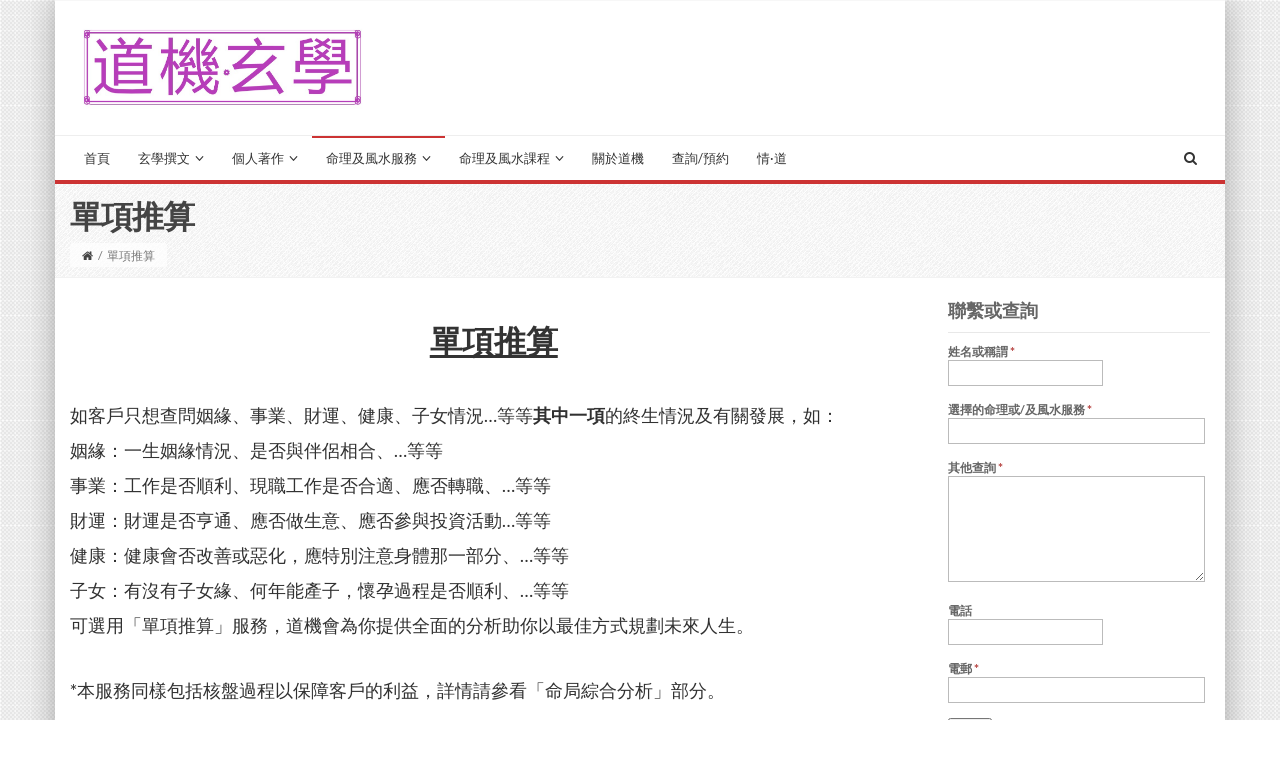

--- FILE ---
content_type: text/html; charset=UTF-8
request_url: https://outoftruth.com/%E5%96%AE%E9%A0%85%E6%8E%A8%E7%AE%97/
body_size: 6619
content:
<!DOCTYPE html>
<!--[if IE 7]>
<html class="ie ie7" lang="en-US">
<![endif]-->
<!--[if IE 8]>
<html class="ie ie8" lang="en-US">
<![endif]-->
<!--[if !(IE 7) | !(IE 8)  ]><!-->
<html lang="en-US">
<!--<![endif]-->
<head>
	<meta charset="UTF-8">
    	<meta name="viewport" content="width=device-width, initial-scale=1.0">
	<title>單項推算 | 道機玄學</title>
    <link rel="shortcut icon" href="http://outoftruth.com/wp-content/uploads/2023/11/11-8-e1699522950430.jpg" />
	<link rel="profile" href="http://gmpg.org/xfn/11">
	<link rel="pingback" href="https://outoftruth.com/xmlrpc.php">
    
    <!-- IE10 viewport hack for Surface/desktop Windows 8 bug -->
    <script src="https://outoftruth.com/wp-content/themes/mx/js/ie10-viewport-bug-workaround.js"></script>
    
    <!-- HTML5 shim and Respond.js IE8 support of HTML5 elements and media queries -->
    <!--[if lt IE 9]>
      <script src="https://outoftruth.com/wp-content/themes/mx/js/html5shiv.js"></script>
      <script src="https://outoftruth.com/wp-content/themes/mx/js/respond.min.js"></script>
    <![endif]-->
    
	<link rel='dns-prefetch' href='//fonts.googleapis.com' />
<link rel='dns-prefetch' href='//s.w.org' />
<link rel="alternate" type="application/rss+xml" title="道機玄學 &raquo; Feed" href="https://outoftruth.com/feed/" />
<link rel="alternate" type="application/rss+xml" title="道機玄學 &raquo; Comments Feed" href="https://outoftruth.com/comments/feed/" />
<link rel="alternate" type="application/rss+xml" title="道機玄學 &raquo; 單項推算 Comments Feed" href="https://outoftruth.com/%e5%96%ae%e9%a0%85%e6%8e%a8%e7%ae%97/feed/" />
		<script type="text/javascript">
			window._wpemojiSettings = {"baseUrl":"https:\/\/s.w.org\/images\/core\/emoji\/11.2.0\/72x72\/","ext":".png","svgUrl":"https:\/\/s.w.org\/images\/core\/emoji\/11.2.0\/svg\/","svgExt":".svg","source":{"concatemoji":"https:\/\/outoftruth.com\/wp-includes\/js\/wp-emoji-release.min.js?ver=5.1.17"}};
			!function(e,a,t){var n,r,o,i=a.createElement("canvas"),p=i.getContext&&i.getContext("2d");function s(e,t){var a=String.fromCharCode;p.clearRect(0,0,i.width,i.height),p.fillText(a.apply(this,e),0,0);e=i.toDataURL();return p.clearRect(0,0,i.width,i.height),p.fillText(a.apply(this,t),0,0),e===i.toDataURL()}function c(e){var t=a.createElement("script");t.src=e,t.defer=t.type="text/javascript",a.getElementsByTagName("head")[0].appendChild(t)}for(o=Array("flag","emoji"),t.supports={everything:!0,everythingExceptFlag:!0},r=0;r<o.length;r++)t.supports[o[r]]=function(e){if(!p||!p.fillText)return!1;switch(p.textBaseline="top",p.font="600 32px Arial",e){case"flag":return s([55356,56826,55356,56819],[55356,56826,8203,55356,56819])?!1:!s([55356,57332,56128,56423,56128,56418,56128,56421,56128,56430,56128,56423,56128,56447],[55356,57332,8203,56128,56423,8203,56128,56418,8203,56128,56421,8203,56128,56430,8203,56128,56423,8203,56128,56447]);case"emoji":return!s([55358,56760,9792,65039],[55358,56760,8203,9792,65039])}return!1}(o[r]),t.supports.everything=t.supports.everything&&t.supports[o[r]],"flag"!==o[r]&&(t.supports.everythingExceptFlag=t.supports.everythingExceptFlag&&t.supports[o[r]]);t.supports.everythingExceptFlag=t.supports.everythingExceptFlag&&!t.supports.flag,t.DOMReady=!1,t.readyCallback=function(){t.DOMReady=!0},t.supports.everything||(n=function(){t.readyCallback()},a.addEventListener?(a.addEventListener("DOMContentLoaded",n,!1),e.addEventListener("load",n,!1)):(e.attachEvent("onload",n),a.attachEvent("onreadystatechange",function(){"complete"===a.readyState&&t.readyCallback()})),(n=t.source||{}).concatemoji?c(n.concatemoji):n.wpemoji&&n.twemoji&&(c(n.twemoji),c(n.wpemoji)))}(window,document,window._wpemojiSettings);
		</script>
		<style type="text/css">
img.wp-smiley,
img.emoji {
	display: inline !important;
	border: none !important;
	box-shadow: none !important;
	height: 1em !important;
	width: 1em !important;
	margin: 0 .07em !important;
	vertical-align: -0.1em !important;
	background: none !important;
	padding: 0 !important;
}
</style>
	<link rel='stylesheet' id='frm-forms-css'  href='https://outoftruth.com/wp-content/plugins/formidable/css/frm_display.css?ver=1.07.10' type='text/css' media='all' />
<link rel='stylesheet' id='wp-block-library-css'  href='https://outoftruth.com/wp-includes/css/dist/block-library/style.min.css?ver=5.1.17' type='text/css' media='all' />
<link rel='stylesheet' id='layerslider-css'  href='https://outoftruth.com/wp-content/plugins/LayerSlider/static/css/layerslider.css?ver=5.1.1' type='text/css' media='all' />
<link rel='stylesheet' id='ls-google-fonts-css'  href='https://fonts.googleapis.com/css?family=Lato:100,300,regular,700,900|Open+Sans:300|Indie+Flower:regular|Oswald:300,regular,700&#038;subset=latin,latin-ext' type='text/css' media='all' />
<link rel='stylesheet' id='rs-plugin-settings-css'  href='https://outoftruth.com/wp-content/plugins/revslider/rs-plugin/css/settings.css?rev=4.5.7&#038;ver=5.1.17' type='text/css' media='all' />
<style id='rs-plugin-settings-inline-css' type='text/css'>
.tp-caption a{color:#ff7302;text-shadow:none;-webkit-transition:all 0.2s ease-out;-moz-transition:all 0.2s ease-out;-o-transition:all 0.2s ease-out;-ms-transition:all 0.2s ease-out}.tp-caption a:hover{color:#ffa902}
</style>
<link rel='stylesheet' id='bootstrap-css'  href='https://outoftruth.com/wp-content/themes/mx/bootstrap/css/bootstrap.min.css?ver=3.5.1' type='text/css' media='all' />
<link rel='stylesheet' id='fontawesome-css'  href='https://outoftruth.com/wp-content/themes/mx/fontawesome/css/font-awesome.min.css?ver=3.5.1' type='text/css' media='all' />
<link rel='stylesheet' id='flexslider_style-css'  href='https://outoftruth.com/wp-content/themes/mx/js/flexslider/flexslider.css?ver=3.5.1' type='text/css' media='all' />
<link rel='stylesheet' id='fancyBox_style-css'  href='https://outoftruth.com/wp-content/themes/mx/js/fancyBox/jquery.fancybox.css?ver=3.5.1' type='text/css' media='all' />
<link rel='stylesheet' id='fancyBox_helper_style-css'  href='https://outoftruth.com/wp-content/themes/mx/js/fancyBox/helpers/jquery.fancybox-thumbs.css?ver=3.5.1' type='text/css' media='all' />
<link rel='stylesheet' id='animate-css'  href='https://outoftruth.com/wp-content/themes/mx/css/animate.min.css?ver=3.5.1' type='text/css' media='all' />
<link rel='stylesheet' id='mx_skin-css'  href='https://outoftruth.com/wp-content/themes/mx/css/light.css?ver=3.5.1' type='text/css' media='all' />
<link rel='stylesheet' id='mx_style-css'  href='https://outoftruth.com/wp-content/themes/mx/style.css?ver=3.5.1' type='text/css' media='all' />
<link rel='stylesheet' id='mx_responsive_style-css'  href='https://outoftruth.com/wp-content/themes/mx/css/responsive.css?ver=3.5.1' type='text/css' media='all' />
<link rel='stylesheet' id='custom-styles-css'  href='https://outoftruth.com/wp-content/themes/mx/custom/custom-styles.css?ver=52' type='text/css' media='all' />
<link rel='stylesheet' id='custom-font-css'  href='//fonts.googleapis.com/css?family=Lato%3A400%2C300%2C700%2C300italic%2C400italic%2C700italic&#038;ver=5.1.17' type='text/css' media='all' />
<script type='text/javascript' src='https://outoftruth.com/wp-includes/js/jquery/jquery.js?ver=1.12.4'></script>
<script type='text/javascript' src='https://outoftruth.com/wp-includes/js/jquery/jquery-migrate.min.js?ver=1.4.1'></script>
<script type='text/javascript' src='https://outoftruth.com/wp-content/plugins/LayerSlider/static/js/layerslider.kreaturamedia.jquery.js?ver=5.1.1'></script>
<script type='text/javascript' src='https://outoftruth.com/wp-content/plugins/LayerSlider/static/js/greensock.js?ver=1.11.2'></script>
<script type='text/javascript' src='https://outoftruth.com/wp-content/plugins/LayerSlider/static/js/layerslider.transitions.js?ver=5.1.1'></script>
<script type='text/javascript' src='https://outoftruth.com/wp-content/plugins/revslider/rs-plugin/js/jquery.themepunch.tools.min.js?rev=4.5.7&#038;ver=5.1.17'></script>
<script type='text/javascript' src='https://outoftruth.com/wp-content/plugins/revslider/rs-plugin/js/jquery.themepunch.revolution.min.js?rev=4.5.7&#038;ver=5.1.17'></script>
<link rel='https://api.w.org/' href='https://outoftruth.com/wp-json/' />
<link rel="EditURI" type="application/rsd+xml" title="RSD" href="https://outoftruth.com/xmlrpc.php?rsd" />
<link rel="wlwmanifest" type="application/wlwmanifest+xml" href="https://outoftruth.com/wp-includes/wlwmanifest.xml" /> 
<meta name="generator" content="WordPress 5.1.17" />
<link rel="canonical" href="https://outoftruth.com/%e5%96%ae%e9%a0%85%e6%8e%a8%e7%ae%97/" />
<link rel='shortlink' href='https://outoftruth.com/?p=826' />
<link rel="alternate" type="application/json+oembed" href="https://outoftruth.com/wp-json/oembed/1.0/embed?url=https%3A%2F%2Foutoftruth.com%2F%25e5%2596%25ae%25e9%25a0%2585%25e6%258e%25a8%25e7%25ae%2597%2F" />
<link rel="alternate" type="text/xml+oembed" href="https://outoftruth.com/wp-json/oembed/1.0/embed?url=https%3A%2F%2Foutoftruth.com%2F%25e5%2596%25ae%25e9%25a0%2585%25e6%258e%25a8%25e7%25ae%2597%2F&#038;format=xml" />
<style id="mx-custom-page-css" type="text/css">
@media only screen and (-Webkit-min-device-pixel-ratio: 1.5),
only screen and (-moz-min-device-pixel-ratio: 1.5),
only screen and (-o-min-device-pixel-ratio: 3/2),
only screen and (min-device-pixel-ratio: 1.5) {
	
}
</style>
        <meta name="generator" content="Powered by Visual Composer - drag and drop page builder for WordPress."/>
</head>
<body class="page-template-default page page-id-826 boxed-layout wpb-js-composer js-comp-ver-4.2.3 vc_responsive">
	<div class="wrapper">
    	<div id="header-wrap">
        	        	        	<section id="header-topbar">
            	<div class="container">
                	<div class="row">
                        <div class="col-md-6 col-sm-6">
                        	<div id="header-topbar-left-content">
                                                        </div>
                        </div>
                         <div class="col-md-6 col-sm-6">
                         	<div id="header-topbar-right-content">
                                                        </div>
                        </div>
                    </div>
                </div>
            </section>
                        <header id="site-header" class="site-header-style-1 header-fixed-support">
    <div id="mx-header">
        <div class="container">
            <div class="row">
                <div class="mx-header-logo col-md-6 col-sm-6">
                	<div class="logo">
                                                <a href="https://outoftruth.com/" title="道機玄學" rel="home">
                            <img class="logo-default" src="http://outoftruth.com/wp-content/uploads/2023/11/道機玄學11-4.jpg" width="300" height="300" alt="">
                                                        <img class="logo-retina" src="http://outoftruth.com/wp-content/uploads/2023/11/道機玄學11-3.jpg" width="300" height="300" alt="">
                                                    </a>
                                            </div>
                </div>
                <div class="mx-header-right col-md-6 col-sm-6">
                	<div class="row">
                	                        <div class="col-md-12 col-sm-12">
                            <ul class="mx-social social-circle inline">
                                                            </ul>
                        </div>
                                                            </div>
                </div>
            </div>
        </div>
    </div>
    <div id="mx-nav">
        <div class="container">
            <div class="mx-nav-container">
            <ul id="menu-1" class="mx-nav-menu"><li id="menu-item-1183" class="menu-item menu-item-type-post_type menu-item-object-page menu-item-home menu-item-1183"><a href="https://outoftruth.com/">首頁</a></li>
<li id="menu-item-591" class="menu-item menu-item-type-post_type menu-item-object-page menu-item-has-children menu-item-591"><a href="https://outoftruth.com/%e6%92%b0%e6%96%87main/">玄學撰文</a>
<ul class="sub-menu">
	<li id="menu-item-107" class="menu-item menu-item-type-taxonomy menu-item-object-category menu-item-107"><a href="https://outoftruth.com/category/%e5%85%ab%e5%ad%97%e6%92%b0%e6%96%87/">八字撰文</a></li>
	<li id="menu-item-108" class="menu-item menu-item-type-taxonomy menu-item-object-category menu-item-108"><a href="https://outoftruth.com/category/%e9%a2%a8%e6%b0%b4%e6%92%b0%e6%96%87/">風水撰文</a></li>
	<li id="menu-item-224" class="menu-item menu-item-type-taxonomy menu-item-object-category menu-item-224"><a href="https://outoftruth.com/category/%e9%9d%a2%e7%9b%b8%e6%92%b0%e6%96%87/">面相撰文</a></li>
	<li id="menu-item-534" class="menu-item menu-item-type-taxonomy menu-item-object-category menu-item-534"><a href="https://outoftruth.com/category/%e7%8e%84%e5%ad%b8%e9%9b%9c%e8%ab%96/">玄學雜論</a></li>
</ul>
</li>
<li id="menu-item-85" class="menu-item menu-item-type-post_type menu-item-object-page menu-item-has-children menu-item-85"><a href="https://outoftruth.com/%e8%91%97%e4%bd%9c/">個人著作</a>
<ul class="sub-menu">
	<li id="menu-item-1644" class="menu-item menu-item-type-post_type menu-item-object-page menu-item-1644"><a href="https://outoftruth.com/%e5%a4%a9%e5%9c%b0%e6%9c%89%e5%be%8b-%e7%af%80%e9%8c%84/">天地有律-節錄</a></li>
	<li id="menu-item-1123" class="menu-item menu-item-type-post_type menu-item-object-page menu-item-1123"><a href="https://outoftruth.com/%e5%a4%a7%e9%81%93%e7%84%a1%e5%a2%83-%e7%af%80%e9%8c%84/">大道無境-節錄</a></li>
</ul>
</li>
<li id="menu-item-86" class="menu-item menu-item-type-post_type menu-item-object-page current-menu-ancestor current-menu-parent current_page_parent current_page_ancestor menu-item-has-children menu-item-86"><a href="https://outoftruth.com/%e5%91%bd%e7%90%86%e5%8f%8a%e9%a2%a8%e6%b0%b4%e6%9c%8d%e5%8b%99/">命理及風水服務</a>
<ul class="sub-menu">
	<li id="menu-item-125" class="menu-item menu-item-type-post_type menu-item-object-page menu-item-125"><a href="https://outoftruth.com/%e5%91%bd%e5%b1%80%e7%b6%9c%e5%90%88%e5%88%86%e6%9e%90/">命局綜合分析</a></li>
	<li id="menu-item-129" class="menu-item menu-item-type-post_type menu-item-object-page menu-item-129"><a href="https://outoftruth.com/%e6%b5%81%e5%b9%b4%e5%91%bd%e7%90%86%e9%81%8b%e7%a8%8b/">流年命理運程</a></li>
	<li id="menu-item-827" class="menu-item menu-item-type-post_type menu-item-object-page current-menu-item page_item page-item-826 current_page_item menu-item-827"><a href="https://outoftruth.com/%e5%96%ae%e9%a0%85%e6%8e%a8%e7%ae%97/">單項推算</a></li>
	<li id="menu-item-3020" class="menu-item menu-item-type-post_type menu-item-object-page menu-item-3020"><a href="https://outoftruth.com/%e5%91%bd%e7%90%86%e5%8f%8a%e9%a2%a8%e6%b0%b4%e6%9c%8d%e5%8b%99/%e9%a2%a8%e6%b0%b4%e6%9c%8d%e5%8b%99/">風水服務</a></li>
	<li id="menu-item-135" class="menu-item menu-item-type-post_type menu-item-object-page menu-item-135"><a href="https://outoftruth.com/%e6%93%87%e6%97%a5%e7%94%a2%e5%ad%90/">擇日產子</a></li>
	<li id="menu-item-139" class="menu-item menu-item-type-post_type menu-item-object-page menu-item-139"><a href="https://outoftruth.com/%e5%91%bd%e5%90%8d%e6%88%96%e6%94%b9%e5%90%8d/">個人/公司團體命名或改名</a></li>
	<li id="menu-item-725" class="menu-item menu-item-type-post_type menu-item-object-page menu-item-725"><a href="https://outoftruth.com/%e5%80%8b%e4%ba%ba%e5%95%86%e6%a5%ad%e7%8e%84%e5%ad%b8%e9%a1%a7%e5%95%8f/">個人/商業玄學顧問</a></li>
</ul>
</li>
<li id="menu-item-584" class="menu-item menu-item-type-post_type menu-item-object-page menu-item-has-children menu-item-584"><a href="https://outoftruth.com/%e5%91%bd%e7%90%86%e8%aa%b2%e7%a8%8b/">命理及風水課程</a>
<ul class="sub-menu">
	<li id="menu-item-3044" class="menu-item menu-item-type-post_type menu-item-object-page menu-item-3044"><a href="https://outoftruth.com/%e5%85%ab%e5%ad%97%e8%aa%b2%e7%a8%8b/">八字課程</a></li>
	<li id="menu-item-3047" class="menu-item menu-item-type-post_type menu-item-object-page menu-item-3047"><a href="https://outoftruth.com/%e9%a2%a8%e6%b0%b4%e8%aa%b2%e7%a8%8b/">風水課程</a></li>
</ul>
</li>
<li id="menu-item-88" class="menu-item menu-item-type-post_type menu-item-object-page menu-item-88"><a href="https://outoftruth.com/%e9%97%9c%e6%96%bc%e9%81%93%e6%a9%9f/">關於道機</a></li>
<li id="menu-item-586" class="menu-item menu-item-type-post_type menu-item-object-page menu-item-586"><a href="https://outoftruth.com/%e6%9f%a5%e8%a9%a2%e9%a0%90%e7%b4%84/">查詢/預約</a></li>
<li id="menu-item-1753" class="menu-item menu-item-type-post_type menu-item-object-page menu-item-1753"><a href="https://outoftruth.com/%e6%83%85%c2%b7%e9%81%93/">情·道</a></li>
</ul>                <div class="mx-nav-right-container">
                    <ul>
                    	                        <li class="mx-search-form">
                        	<a href="#" class="header-search-btn"><i class="fa fa-search"></i><i class="fa fa-times-circle-o"></i></a>
                        	<div class="mx-form-search">
                                <form role="search" class="searchform" method="get" action="https://outoftruth.com/">
                                    <div>
                                                                        <input class="sf-s" name="s" type="text" placeholder="Search ..." />
                                    <button type="submit" class="sf-submit btn btn-theme"><i class="fa fa-search"></i></button>
                                   </div>
                                </form>
                            </div>
                        </li>
                                            	                                            	                        <li class="responsive-mobile-menu"><a href="#" class="header-responsive-menu-btn"><i class="fa fa-bars"></i></a></li>
                    </ul>
                </div>
            </div>
        </div>
    </div>
</header>
<div id="mobile-menu">
    <div class="mobile-menu-container">
        <span class="mobile-menu-close-btn"><i class="fa fa-times-circle-o"></i></span>
                <div class="mx-mobile-search">
            <form role="search" class="searchform" method="get" action="https://outoftruth.com/">
                <div>
                                <input class="sf-s" name="s" type="text" placeholder="Search ..." />
                <button type="submit" class="sf-submit btn btn-theme"><i class="fa fa-search"></i></button>
               </div>
            </form>
        </div>
                <ul id="menu-2" class="mx-nav-mobile-menu mline"><li class="menu-item menu-item-type-post_type menu-item-object-page menu-item-home menu-item-1183"><a href="https://outoftruth.com/">首頁</a></li>
<li class="menu-item menu-item-type-post_type menu-item-object-page menu-item-has-children menu-item-591"><a href="https://outoftruth.com/%e6%92%b0%e6%96%87main/">玄學撰文</a>
<ul class="sub-menu">
	<li class="menu-item menu-item-type-taxonomy menu-item-object-category menu-item-107"><a href="https://outoftruth.com/category/%e5%85%ab%e5%ad%97%e6%92%b0%e6%96%87/">八字撰文</a></li>
	<li class="menu-item menu-item-type-taxonomy menu-item-object-category menu-item-108"><a href="https://outoftruth.com/category/%e9%a2%a8%e6%b0%b4%e6%92%b0%e6%96%87/">風水撰文</a></li>
	<li class="menu-item menu-item-type-taxonomy menu-item-object-category menu-item-224"><a href="https://outoftruth.com/category/%e9%9d%a2%e7%9b%b8%e6%92%b0%e6%96%87/">面相撰文</a></li>
	<li class="menu-item menu-item-type-taxonomy menu-item-object-category menu-item-534"><a href="https://outoftruth.com/category/%e7%8e%84%e5%ad%b8%e9%9b%9c%e8%ab%96/">玄學雜論</a></li>
</ul>
</li>
<li class="menu-item menu-item-type-post_type menu-item-object-page menu-item-has-children menu-item-85"><a href="https://outoftruth.com/%e8%91%97%e4%bd%9c/">個人著作</a>
<ul class="sub-menu">
	<li class="menu-item menu-item-type-post_type menu-item-object-page menu-item-1644"><a href="https://outoftruth.com/%e5%a4%a9%e5%9c%b0%e6%9c%89%e5%be%8b-%e7%af%80%e9%8c%84/">天地有律-節錄</a></li>
	<li class="menu-item menu-item-type-post_type menu-item-object-page menu-item-1123"><a href="https://outoftruth.com/%e5%a4%a7%e9%81%93%e7%84%a1%e5%a2%83-%e7%af%80%e9%8c%84/">大道無境-節錄</a></li>
</ul>
</li>
<li class="menu-item menu-item-type-post_type menu-item-object-page current-menu-ancestor current-menu-parent current_page_parent current_page_ancestor menu-item-has-children menu-item-86"><a href="https://outoftruth.com/%e5%91%bd%e7%90%86%e5%8f%8a%e9%a2%a8%e6%b0%b4%e6%9c%8d%e5%8b%99/">命理及風水服務</a>
<ul class="sub-menu">
	<li class="menu-item menu-item-type-post_type menu-item-object-page menu-item-125"><a href="https://outoftruth.com/%e5%91%bd%e5%b1%80%e7%b6%9c%e5%90%88%e5%88%86%e6%9e%90/">命局綜合分析</a></li>
	<li class="menu-item menu-item-type-post_type menu-item-object-page menu-item-129"><a href="https://outoftruth.com/%e6%b5%81%e5%b9%b4%e5%91%bd%e7%90%86%e9%81%8b%e7%a8%8b/">流年命理運程</a></li>
	<li class="menu-item menu-item-type-post_type menu-item-object-page current-menu-item page_item page-item-826 current_page_item menu-item-827"><a href="https://outoftruth.com/%e5%96%ae%e9%a0%85%e6%8e%a8%e7%ae%97/" aria-current="page">單項推算</a></li>
	<li class="menu-item menu-item-type-post_type menu-item-object-page menu-item-3020"><a href="https://outoftruth.com/%e5%91%bd%e7%90%86%e5%8f%8a%e9%a2%a8%e6%b0%b4%e6%9c%8d%e5%8b%99/%e9%a2%a8%e6%b0%b4%e6%9c%8d%e5%8b%99/">風水服務</a></li>
	<li class="menu-item menu-item-type-post_type menu-item-object-page menu-item-135"><a href="https://outoftruth.com/%e6%93%87%e6%97%a5%e7%94%a2%e5%ad%90/">擇日產子</a></li>
	<li class="menu-item menu-item-type-post_type menu-item-object-page menu-item-139"><a href="https://outoftruth.com/%e5%91%bd%e5%90%8d%e6%88%96%e6%94%b9%e5%90%8d/">個人/公司團體命名或改名</a></li>
	<li class="menu-item menu-item-type-post_type menu-item-object-page menu-item-725"><a href="https://outoftruth.com/%e5%80%8b%e4%ba%ba%e5%95%86%e6%a5%ad%e7%8e%84%e5%ad%b8%e9%a1%a7%e5%95%8f/">個人/商業玄學顧問</a></li>
</ul>
</li>
<li class="menu-item menu-item-type-post_type menu-item-object-page menu-item-has-children menu-item-584"><a href="https://outoftruth.com/%e5%91%bd%e7%90%86%e8%aa%b2%e7%a8%8b/">命理及風水課程</a>
<ul class="sub-menu">
	<li class="menu-item menu-item-type-post_type menu-item-object-page menu-item-3044"><a href="https://outoftruth.com/%e5%85%ab%e5%ad%97%e8%aa%b2%e7%a8%8b/">八字課程</a></li>
	<li class="menu-item menu-item-type-post_type menu-item-object-page menu-item-3047"><a href="https://outoftruth.com/%e9%a2%a8%e6%b0%b4%e8%aa%b2%e7%a8%8b/">風水課程</a></li>
</ul>
</li>
<li class="menu-item menu-item-type-post_type menu-item-object-page menu-item-88"><a href="https://outoftruth.com/%e9%97%9c%e6%96%bc%e9%81%93%e6%a9%9f/">關於道機</a></li>
<li class="menu-item menu-item-type-post_type menu-item-object-page menu-item-586"><a href="https://outoftruth.com/%e6%9f%a5%e8%a9%a2%e9%a0%90%e7%b4%84/">查詢/預約</a></li>
<li class="menu-item menu-item-type-post_type menu-item-object-page menu-item-1753"><a href="https://outoftruth.com/%e6%83%85%c2%b7%e9%81%93/">情·道</a></li>
</ul>     </div>
</div>        </div>
        
		        
                <div id="page-header-wrap" >
        	        	<header id="site-content-header">
            	<div class="container">
                	<div class="page-title">
						                        <h1 class="title">單項推算</h1>                                            </div>
                                        <div class="breadcrumbs">
                        <a href="https://outoftruth.com" title="Home"><i class="fa fa-home"></i></a><span class="breadcrumb-right">/</span><span>單項推算</span>                    </div>
                                    </div>
            </header>
                    </div>
		
        <div id="page-content-wrap">
        
<div id="main" class="container">
	<div class="row">
    	        
        <section class="col-md-9 col-sm-8">
			                
<div style="height:20px" aria-hidden="true" class="wp-block-spacer"></div>


<p style="text-align: center;"><span style="text-decoration: underline; color: #333333;"><span style="font-size: 24pt;"><strong>單項推算</strong></span></span></p>


<div style="height:30px" aria-hidden="true" class="wp-block-spacer"></div>



<p style="font-size:18px" class="has-text-color has-very-dark-gray-color">如客戶只想查問姻緣、事業、財運、健康、子女情況…等等<strong>其中一項</strong>的終生情況及有關發展，如：</p>



<p style="font-size:18px" class="has-text-color has-very-dark-gray-color">姻緣：一生姻緣情況、是否與伴侶相合、&#8230;等等</p>



<p style="font-size:18px" class="has-text-color has-very-dark-gray-color">事業：工作是否順利、現職工作是否合適、應否轉職、&#8230;等等</p>



<p style="font-size:18px" class="has-text-color has-very-dark-gray-color">財運：財運是否亨通、應否做生意、應否參與投資活動&#8230;等等</p>



<p style="font-size:18px" class="has-text-color has-very-dark-gray-color">健康：健康會否改善或惡化，應特別注意身體那一部分、&#8230;等等</p>



<p style="font-size:18px" class="has-text-color has-very-dark-gray-color">子女：有沒有子女緣、何年能產子，懷孕過程是否順利、&#8230;等等</p>



<p style="font-size:18px" class="has-text-color has-very-dark-gray-color">可選用「單項推算」服務，道機會為你提供全面的分析助你以最佳方式規劃未來人生。</p>



<div style="height:30px" aria-hidden="true" class="wp-block-spacer"></div>



<p style="font-size:18px" class="has-text-color has-very-dark-gray-color">*本服務同樣包括核盤過程以保障客戶的利益，詳情請參看「命局綜合分析」部分。</p>



<div style="height:50px" aria-hidden="true" class="wp-block-spacer"></div>



<p style="font-size:18px" class="has-text-color has-very-dark-gray-color">面談收費:</p>



<p style="font-size:18px" class="has-text-color has-vivid-red-color">-港幣<em>$1500</em></p>



<div style="height:30px" aria-hidden="true" class="wp-block-spacer"></div>



<p style="font-size:18px" class="has-text-color has-very-dark-gray-color">視訊通話/whatsapp/微信/電郵等以音訊或文字形式的非面談收費:</p>



<p style="font-size:18px" class="has-text-color has-vivid-red-color">-港幣<em>$1200</em></p>



<div style="height:30px" aria-hidden="true" class="wp-block-spacer"></div>



<p style="font-size:18px" class="has-text-color has-very-dark-gray-color">會客時間: 約1小時</p>



<div style="height:20px" aria-hidden="true" class="wp-block-spacer"></div>



<hr class="wp-block-separator"/>



<div style="height:20px" aria-hidden="true" class="wp-block-spacer"></div>



<p class="has-text-color has-vivid-red-color">請在聯絡表格上留低簡單的個人資訊或直接聯絡本人，如在聯絡表格上留低資訊後發出超過<strong>三天</strong>仍未得到本人回覆，有可能是因為本人不小心錯過了，請重覆嘗試或直接致電/whatsapp/電郵/微信給本人。</p>



<div style="height:30px" aria-hidden="true" class="wp-block-spacer"></div>



<p>電話/ whatsapp : <strong>852 &#8211; 9807 0741</strong></p>



<p>電郵：<strong>outoftruthok@gmail.com&nbsp;</strong></p>



<p>微信ID :&nbsp;<strong>outoftruth</strong></p>



<div style="height:100px" aria-hidden="true" class="wp-block-spacer"></div>
                                    </section>
         
            <aside class="col-md-3 col-sm-4"><div id="frm_show_form-5" class="widget widget_frm_show_form"><div class="frm_form_widget"><h4 class="widget-title">聯繫或查詢</h4><div class="line"></div><div class="clear"></div><div class="frm_forms with_frm_style" id="frm_form_2_container">
<form enctype="multipart/form-data" method="post" class="frm-show-form " id="form_contact2" >

<div class="frm_form_fields ">
<fieldset>
<div>
<input type="hidden" name="frm_action" value="create" />
<input type="hidden" name="form_id" value="2" />
<input type="hidden" name="form_key" value="contact2" />
<input type="hidden" id="frm_submit_entry" name="frm_submit_entry" value="7e841f1052" /><input type="hidden" name="_wp_http_referer" value="/%E5%96%AE%E9%A0%85%E6%8E%A8%E7%AE%97/" />
<div id="frm_field_15_container" class="frm_form_field form-field  frm_required_field frm_top_container">
    <label for="field_5aauql" class="frm_primary_label">姓名或稱謂
        <span class="frm_required">*</span>
    </label>
    <input type="text" id="field_5aauql" name="item_meta[15]" value=""  size="20" class="auto_width"/>

    
    
</div>
<div id="frm_field_12_container" class="frm_form_field form-field  frm_required_field frm_top_container frm_full">
    <label for="field_e6lis62" class="frm_primary_label">選擇的命理或/及風水服務
        <span class="frm_required">*</span>
    </label>
    <input type="text" id="field_e6lis62" name="item_meta[12]" value=""  size="20" class="auto_width"/>

    
    
</div>
<div id="frm_field_13_container" class="frm_form_field form-field  frm_required_field frm_top_container frm_full">
    <label for="field_9jv0r12" class="frm_primary_label">其他查詢
        <span class="frm_required">*</span>
    </label>
    <textarea name="item_meta[13]" id="field_9jv0r12" cols="20" rows="5"  class="auto_width"></textarea>

    
    
</div>
<div id="frm_field_81_container" class="frm_form_field form-field  frm_top_container">
    <label for="field_jhxzn" class="frm_primary_label">電話
        <span class="frm_required"></span>
    </label>
    <input type="text" id="field_jhxzn" name="item_meta[81]" value=""  size="20" class="auto_width"/>

    
    
</div>
<div id="frm_field_10_container" class="frm_form_field form-field  frm_required_field frm_top_container frm_full">
    <label for="field_29yf4d2" class="frm_primary_label">電郵
        <span class="frm_required">*</span>
    </label>
    <input type="text" id="field_29yf4d2" name="item_meta[10]" value=""  size="20" class="auto_width"/>

    
    
</div>
<input type="hidden" name="item_key" value="" />
</div>
</fieldset>
</div>
<div class="frm_submit">

<input type="submit" value="提交"  />
<img class="frm_ajax_loading" src="https://outoftruth.com/wp-content/plugins/formidable/images/ajax_loader.gif" alt="Sending" style="visibility:hidden;" />

</div></form>
</div></div></div></aside>
            </div>
</div>
		</div><!-- end page content warpper -->
		<div class="footer-wrap">
        	                        <div id="site-footer-bottom" class="">
                <div class="container">
                	<div class="row">
						                        <div class="col-md-12">
                            <ul id="menu-3" class="mx-nav-bottom-menu inline"><li class="menu-item menu-item-type-post_type menu-item-object-page menu-item-home menu-item-1183"><a href="https://outoftruth.com/">首頁</a></li>
<li class="menu-item menu-item-type-post_type menu-item-object-page menu-item-has-children menu-item-591"><a href="https://outoftruth.com/%e6%92%b0%e6%96%87main/">玄學撰文</a></li>
<li class="menu-item menu-item-type-post_type menu-item-object-page menu-item-has-children menu-item-85"><a href="https://outoftruth.com/%e8%91%97%e4%bd%9c/">個人著作</a></li>
<li class="menu-item menu-item-type-post_type menu-item-object-page current-menu-ancestor current-menu-parent current_page_parent current_page_ancestor menu-item-has-children menu-item-86"><a href="https://outoftruth.com/%e5%91%bd%e7%90%86%e5%8f%8a%e9%a2%a8%e6%b0%b4%e6%9c%8d%e5%8b%99/">命理及風水服務</a></li>
<li class="menu-item menu-item-type-post_type menu-item-object-page menu-item-has-children menu-item-584"><a href="https://outoftruth.com/%e5%91%bd%e7%90%86%e8%aa%b2%e7%a8%8b/">命理及風水課程</a></li>
<li class="menu-item menu-item-type-post_type menu-item-object-page menu-item-88"><a href="https://outoftruth.com/%e9%97%9c%e6%96%bc%e9%81%93%e6%a9%9f/">關於道機</a></li>
<li class="menu-item menu-item-type-post_type menu-item-object-page menu-item-586"><a href="https://outoftruth.com/%e6%9f%a5%e8%a9%a2%e9%a0%90%e7%b4%84/">查詢/預約</a></li>
<li class="menu-item menu-item-type-post_type menu-item-object-page menu-item-1753"><a href="https://outoftruth.com/%e6%83%85%c2%b7%e9%81%93/">情·道</a></li>
</ul>                         </div>
                                                <div id="site-footer-custom-area" class="col-md-12">
                        	<div class="row">
								                                <div id="site-footer-custom-area-left" class="col-md-6 col-sm-6">
                                Copyright ® 2014 <a href="http://themeforest.net/user/ThemeFocus">ThemeFocus</a>. All rights reserved.                                </div>
                                                                                            </div>
                        </div>
                    </div>
                </div>
            </div>
		</div><!-- end footer warpper -->
	</div><!-- end wrapper -->
    
        
	<script type='text/javascript' src='https://outoftruth.com/wp-content/plugins/wp-retina-2x/js/retina.js?ver=1.3.0'></script>
<script type='text/javascript' src='https://outoftruth.com/wp-includes/js/comment-reply.min.js?ver=5.1.17'></script>
<script type='text/javascript' src='https://outoftruth.com/wp-content/themes/mx/bootstrap/js/bootstrap.min.js?ver=3.5.1'></script>
<script type='text/javascript' src='https://outoftruth.com/wp-content/plugins/js_composer/assets/lib/isotope/dist/isotope.pkgd.min.js?ver=4.2.3'></script>
<script type='text/javascript' src='https://outoftruth.com/wp-content/themes/mx/js/fancyBox/jquery.mousewheel-3.0.6.pack.js?ver=3.5.1'></script>
<script type='text/javascript' src='https://outoftruth.com/wp-content/themes/mx/js/fancyBox/jquery.fancybox.pack.js?ver=3.5.1'></script>
<script type='text/javascript' src='https://outoftruth.com/wp-content/themes/mx/js/fancyBox/helpers/jquery.fancybox-thumbs.js?ver=3.5.1'></script>
<script type='text/javascript' src='https://outoftruth.com/wp-content/themes/mx/js/flexslider/jquery.flexslider-min.js?ver=3.5.1'></script>
<script type='text/javascript' src='https://outoftruth.com/wp-content/themes/mx/js/jquery.theme.js?ver=3.5.1'></script>
<script type='text/javascript' src='https://outoftruth.com/wp-includes/js/wp-embed.min.js?ver=5.1.17'></script>
<script type='text/javascript'>
/* <![CDATA[ */
var frm_js = {"ajax_url":"https:\/\/outoftruth.com\/wp-admin\/admin-ajax.php","images_url":"https:\/\/outoftruth.com\/wp-content\/plugins\/formidable\/images","loading":"Loading\u2026","remove":"Remove","offset":"4"};
/* ]]> */
</script>
<script type='text/javascript' src='https://outoftruth.com/wp-content/plugins/formidable/js/formidable.min.js?ver=1.07.10'></script>
</body>
</html>

--- FILE ---
content_type: text/css
request_url: https://outoftruth.com/wp-content/plugins/formidable/css/frm_display.css?ver=1.07.10
body_size: 1349
content:
.with_frm_style label{font-size:12px;float:none;text-align:left;margin:0;padding:0;width:auto;}
.with_frm_style label.frm_primary_label{font-weight:bold;display:block;}
.with_frm_style .frm_top_container label.frm_primary_label{display:block;float:none;width:auto;}
.with_frm_style .frm_left_container label.frm_primary_label{float:left;padding-right:10px;width:150px;}
.with_frm_style .frm_right_container label.frm_primary_label{float:right;padding-left:10px;width:150px;}
.with_frm_style .frm_none_container label.frm_primary_label{display:none;}
.with_frm_style .frm_hidden_container label.frm_primary_label{visibility:hidden;}
.with_frm_style .frm_inline_container label.frm_primary_label, .with_frm_style .frm_inline_container .frm_opt_container {display:inline;padding-right:10px;}
.with_frm_style .horizontal_radio .frm_checkbox, .with_frm_style .horizontal_radio .frm_radio {margin-right:5px;}
.with_frm_style .form-field, .with_frm_style .frm_form_field{margin-bottom:15px;}
.with_frm_style .frm_blank_field label, .with_frm_style .frm_error{color:#be2e17;}
.with_frm_style .frm_blank_field input, .with_frm_style .frm_blank_field textarea, .with_frm_style .frm_blank_field select, .with_frm_style .frm_blank_field #recaptcha_area{border:1px solid #be2e17;}
.with_frm_style .frm_required{color:#B94A48;font-weight:bold;}
.with_frm_style .frm_checkbox, .with_frm_style .frm_radio{display:block;margin:0;}
.with_frm_style .frm_left_container .frm_checkbox, .with_frm_style .frm_left_container .frm_radio{margin-left:160px;}
.with_frm_style fieldset{border:none;margin:0;padding:0;}
.with_frm_style p.frm_submit{padding-top:20px;padding-bottom:20px;}
.with_frm_style p.description, .with_frm_style div.description, .with_frm_style .frm_description, .with_frm_style .frm_error{margin:0;padding:0;font-size:11px;font-weight:normal;text-align:left;font-style:normal;clear:both;}
.with_frm_style .frm_left_container .description, .with_frm_style .frm_left_container .frm_error, .with_frm_style .frm_left_container .frm_description{margin-left:160px;}
.with_frm_style .frm_error{font-weight:bold;}
.with_frm_style .frm_form_fields input, .with_frm_style .frm_form_fields select, .with_frm_style .frm_form_fields textarea{font-size:13px;margin-bottom:0;}
.with_frm_style .frm_form_fields input, #wpcontent .with_frm_style .frm_form_fields select, .with_frm_style .frm_form_fields select, .with_frm_style .frm_form_fields textarea{border-width:1px;border-style:solid;width:400px;max-width:100%;font-size:13px;padding:2px;}
.with_frm_style .frm_form_fields input.auto_width, .with_frm_style .frm_form_fields select.auto_width, .with_frm_style .frm_form_fields textarea.auto_width{width:auto;}
.frm_set_select .with_frm_style .frm_form_fields select, .frm_set_select .with_frm_style .frm_form_fields select.auto_width{width:95%;}
.with_frm_style .frm_radio label, .with_frm_style .frm_checkbox label{display:inline;}
.with_frm_style input[type="radio"], .with_frm_style input[type="checkbox"]{width:auto;margin-right:3px;}
.with_frm_style .frm_error_style, .with_frm_style .frm_message{padding:15px;font-size:14px;margin:5px 0 15px;-moz-border-radius:4px;-webkit-border-radius:4px;border-radius:4px;}
.with_frm_style .frm_message, .with_frm_style .frm_message p{font-size:14px;color:#468847;}
.with_frm_style .frm_message{border:1px solid #D6E9C6;background-color:#DFF0D8;}
.with_frm_style .frm_message p{margin-bottom:5px;}
.with_frm_style .frm_error_style{color:#B94A48;border:1px solid #EBCCD1;background-color:#F2DEDE;}
.with_frm_style .frm_default, .with_frm_style .placeholder{font-style:italic;}
.frm_ajax_loading{visibility:hidden;}

.frm_forms.with_frm_style{max-width:98%;}
.frm_form_field.frm_third, .frm_form_field.frm_fourth, .frm_form_field.frm_fifth, .frm_form_field.frm_inline{clear:none;float:left;}
.frm_form_field.frm_left_half, .frm_form_field.frm_left_third, .frm_form_field.frm_left_two_thirds, .frm_form_field.frm_left_fourth, .frm_form_field.frm_left_fifth, .frm_form_field.frm_left_inline, .frm_form_field.frm_first_half, .frm_form_field.frm_first_third, .frm_form_field.frm_first_two_thirds, .frm_form_field.frm_first_fourth, .frm_form_field.frm_first_fifth, .frm_form_field.frm_first_inline{clear:left;float:left;}
.frm_form_field.frm_right_half, .frm_form_field.frm_right_third, .frm_form_field.frm_right_two_thirds, .frm_form_field.frm_right_fourth, .frm_form_field.frm_right_fifth, .frm_form_field.frm_right_inline, .frm_form_field.frm_last_half, .frm_form_field.frm_last_third, .frm_form_field.frm_last_two_thirds, .frm_form_field.frm_last_fourth, .frm_form_field.frm_last_fifth, .frm_form_field.frm_last_inline{clear:none;float:right;}
.frm_form_field.frm_left_half, .frm_form_field.frm_right_half, .frm_form_field.frm_first_half, .frm_form_field.frm_last_half{width:48%;}
.frm_form_field.frm_left_half, .frm_form_field.frm_first_half{margin-right:4%;}
.frm_form_field.frm_left_half.frm_left_container .frm_primary_label, .frm_form_field.frm_right_half.frm_left_container .frm_primary_label, .frm_form_field.frm_left_half.frm_right_container .frm_primary_label, .frm_form_field.frm_right_half.frm_right_container .frm_primary_label, .frm_form_field.frm_first_half.frm_left_container .frm_primary_label, .frm_form_field.frm_last_half.frm_left_container .frm_primary_label, .frm_form_field.frm_first_half.frm_right_container .frm_primary_label, .frm_form_field.frm_last_half.frm_right_container .frm_primary_label{-webkit-box-sizing:border-box;-moz-box-sizing:border-box;box-sizing:border-box;max-width:25%;margin-right:0;margin-left:0;}
.frm_form_field.frm_left_half.frm_left_container .frm_primary_label, .frm_form_field.frm_right_half.frm_left_container .frm_primary_label, .frm_form_field.frm_first_half.frm_left_container .frm_primary_label, .frm_form_field.frm_last_half.frm_left_container .frm_primary_label{padding-right:10px;}
.frm_form_field.frm_left_half.frm_right_container .frm_primary_label, .frm_form_field.frm_right_half.frm_right_container .frm_primary_label, .frm_form_field.frm_first_half.frm_right_container .frm_primary_label, .frm_form_field.frm_last_half.frm_right_container .frm_primary_label{padding-left:10px;}
.frm_form_field.frm_left_container input, .frm_form_field.frm_left_container select, .frm_form_field.frm_left_container textarea, .frm_form_field.frm_right_container input, .frm_form_field.frm_right_container select, .frm_form_field.frm_right_container textarea{max-width:75%;}
.frm_form_field.frm_left_third, .frm_form_field.frm_third, .frm_form_field.frm_right_third, .frm_form_field.frm_first_third, .frm_form_field.frm_last_third{width:30%;}
.frm_form_field.frm_left_two_thirds, .frm_form_field.frm_right_two_thirds, .frm_form_field.frm_first_two_thirds, .frm_form_field.frm_last_two_thirds {width:60%;}
.frm_form_field.frm_left_third, .frm_form_field.frm_first_third, .frm_form_field.frm_third, .frm_form_field.frm_left_two_thirds, .frm_form_field.frm_first_two_thirds {margin-right:5%;}
.frm_form_field.frm_left_fourth, .frm_form_field.frm_fourth, .frm_form_field.frm_right_fourth, .frm_form_field.frm_first_fourth, .frm_form_field.frm_last_fourth{width:22%;}
.frm_form_field.frm_left_fourth, .frm_form_field.frm_fourth, .frm_form_field.frm_first_fourth{margin-right:4%;}
.frm_form_field.frm_left_fifth, .frm_form_field.frm_fifth, .frm_form_field.frm_right_fifth, .frm_form_field.frm_first_fifth, .frm_form_field.frm_last_fifth{width:16%;}
.frm_form_field.frm_left_fifth, .frm_form_field.frm_fifth, .frm_form_field.frm_first_fifth{margin-right:5%;}
.frm_form_field.frm_left_inline, .frm_form_field.frm_first_inline, .frm_form_field.frm_inline, .frm_form_field.frm_right_inline, .frm_form_field.frm_last_inline{width:auto;}
.frm_form_field.frm_left_inline, .frm_form_field.frm_first_inline, .frm_form_field.frm_inline{margin-right:4%;}
.frm_full, .frm_full input, .frm_full select, .frm_full textarea{width:100% !important;}
.frm_full .wp-editor-wrap input{width:auto !important;}
.frm_form_field.frm_two_col .frm_radio, .frm_form_field.frm_three_col .frm_radio, .frm_form_field.frm_four_col .frm_radio, .frm_form_field.frm_two_col .frm_checkbox, .frm_form_field.frm_three_col .frm_checkbox, .frm_form_field.frm_four_col .frm_checkbox {float:left; margin-right:5px;}
.frm_form_field.frm_two_col .frm_radio, .frm_form_field.frm_two_col .frm_checkbox {width:45%;}
.frm_form_field.frm_three_col .frm_radio, .frm_form_field.frm_three_col .frm_checkbox {width:30%;}
.frm_form_field.frm_four_col .frm_radio, .frm_form_field.frm_four_col .frm_checkbox  {width:20%; margin-right:3px;}
.frm_form_field.frm_two_col .frm_opt_container, .frm_form_field.frm_three_col .frm_opt_container, .frm_form_field.frm_four_col .frm_opt_container{background:none;}
.frm_form_field.frm_scroll_box .frm_opt_container{height: 100px; overflow:auto;}
.frm_form_field.frm_two_col .frm_opt_container:after, .frm_form_field.frm_three_col .frm_opt_container:after, .frm_form_field.frm_four_col .frm_opt_container:after{content:".";display:block;clear:both;visibility:hidden;line-height:0;height:0;}
.frm_form_field.frm_total input, .frm_form_field.frm_total textarea{opacity:1;background-color:transparent;border:none;font-weight:bold;-moz-box-shadow:none;-webkit-box-shadow:none;box-shadow:none;}
.with_frm_style .frm_inline_container.frm_grid_first label.frm_primary_label, .with_frm_style .frm_inline_container.frm_grid label.frm_primary_label, .with_frm_style .frm_inline_container.frm_grid_odd label.frm_primary_label, .with_frm_style .frm_inline_container.frm_grid_first .frm_opt_container, .with_frm_style .frm_inline_container.frm_grid .frm_opt_container, .with_frm_style .frm_inline_container.frm_grid_odd .frm_opt_container {margin-right:0;}

.frm_text_block{margin-left:20px;}
.frm_text_block input, .frm_text_block label.frm_primary_label{margin-left:-20px;}
.frm_text_block .frm_checkbox input[type=checkbox], .frm_text_block .frm_radio input[type=radio]{margin-right:4px;}
.frm_clearfix:after{content: ".";display: block;clear: both;visibility: hidden;line-height: 0;height: 0;}
.frm_clearfix{display: inline-block;}
html[xmlns] .frm_clearfix{display: block;}
* html .frm_clearfix{height:1%;}

--- FILE ---
content_type: text/css
request_url: https://outoftruth.com/wp-content/themes/mx/css/light.css?ver=3.5.1
body_size: 16238
content:
/** MX Theme Light Style **/

/**
 * Table of Contents:
 *
 * A - GENERAL STYLE
 * B - LAYOUT	
 * 		- Global Wrap Style
 * 		- Site Header
 *		- Page Title
 *		- Page Content
 *		- Site Footer
 * C - PAGE STYLE
 *		- Post , Blog
 *		- Portfolio
 *		- Contact
 *		- 404
 *		- Search
 *		- Post/Image/Paging Navigation
 *		- Attachments
 *		- Archives
 *		- Contributor Page
 *		- 404 Page
 *		- Site Map
 *		- Login
 * D. WIDGETS
 *		- Widget
 *		- Search Form
 *		- Portfolio Widget
 *		- Blog Widget
 * E - SHORTCODES
 *		- Space
 *		- Title
 *		- Content
 *		- Button
 *		- Media
 *		- Google Map
 *		- Social
 *		- Skills
 *		- Bullets
 *		- Dropcap
 *		- Accordion
 *		- Testimonials
 *		- Flexslider
 *		- Call To Action
 *		- Team
 *		- Price Table
 *		- Tabs
 *		- SideTabs
 *		- Timeline
 *		- Features
 *		- Services
 *		- Clients
 *		- Total Count
 *		- One Page Navigation
 *		- Share
 * F - PLUGINS
 * 		- Fancybox
 * 		- Bootstrap
 * 		- Contact Form 7
 * G - RETINA STYLE
 * -----------------------------------------------------------------------------
 */
 
/* 	----------------------------------------------------------------------------------------------	
										A - GENERAL STYLE																												
	----------------------------------------------------------------------------------------------	*/

body {font-family:'Lato', Helvetica, Arial, sans-serif;color: #666666;}
h1,h2,h3 {letter-spacing:-1px;}
h1,h2,h3,h4,h5,h6 {font-weight: 700;font-family:'Lato',Arial,Helvetica,sans-serif;}

select,
textarea,
input[type="text"],
input[type="password"],
input[type="datetime"],
input[type="datetime-local"],
input[type="date"],
input[type="month"],
input[type="time"],
input[type="week"],
input[type="number"],
input[type="email"],
input[type="url"],
input[type="search"],
input[type="tel"],
input[type="color"],
.uneditable-input {
	line-height:20px;
	padding:5px;
	border: 1px solid #bbb;
	  -webkit-border-radius: 0px;
		 -moz-border-radius: 0px;
			  border-radius: 0px;
	box-shadow:none;
	-moz-box-shadow:none;
	-webkit-box-shadow:none;
	outline:0;
	-webkit-transition: 600ms;
	-moz-transition: 600ms;
	-o-transition: 600ms;
	transition: 600ms;
}

textarea:focus,
input[type="text"]:focus,
input[type="password"]:focus,
input[type="datetime"]:focus,
input[type="datetime-local"]:focus,
input[type="date"]:focus,
input[type="month"]:focus,
input[type="time"]:focus,
input[type="week"]:focus,
input[type="number"]:focus,
input[type="email"]:focus,
input[type="url"]:focus,
input[type="search"]:focus,
input[type="tel"]:focus,
input[type="color"]:focus,
.uneditable-input:focus {
  	border: 1px solid #cc3333 !important;
 	box-shadow:none;
	-moz-box-shadow:none;
 	-webkit-box-shadow:none;
	outline:0;
}

img {
	max-width: 100%;
	height: auto;
	vertical-align: middle;
	border: 0;
	-ms-interpolation-mode: bicubic;
}

a {color: #333;text-decoration: none;}
a:hover {color: #cc3333;text-decoration: none;}
.clear {clear:both;}

blockquote p {margin-bottom: 0;font-size: 14px;font-weight: normal;line-height: 20px;}

ul, ol {padding: 0;margin: 0 0 10px 25px;}

a i, .btn i, span i {margin-right:5px;}

/* inline ul, ol */
ul.inline, ol.inline, ul.inline ul, ol.inline ol { margin:0;padding:0;list-style:none;}
ul.inline li, ol.inline li {display:inline-block;padding:0;margin: 0 5px 0 0;}
ul.inline li:last-child, ol.inline li:last-child {margin-right:0;}

/* multi line ul, ol */
ul.mline, ol.mline, ul.mline ul, ol.mline ol { margin:0;padding:0;list-style:none;}
ul.mline li, ol.mline li {padding:0;margin: 0 0 5px 0;}
ul.mline li:last-child, ol.mline li:last-child {margin-bottom:0;}
.the-icons i {width: 20px;text-align: center;margin-right: 5px;}

/* 	----------------------------------------------------------------------------------------------	
										B - LAYOUT																													
	----------------------------------------------------------------------------------------------	*/

/* = Global Wrap Style
-------------------------------------------------------------- */
body {padding:0 !important;}
body.boxed-layout {
	background-size: 105px 105px;
	background-repeat: repeat;
	background-image: url('../img/project_papper.png');
}
.wrapper {max-width:1170px;margin:0 auto;background:#ffffff;}
.boxed-layout .wrapper {
	-webkit-box-shadow: 0px 0px 30px 0px rgba(0, 0, 0, 0.3);
	-moz-box-shadow: 0px 0px 30px 0px rgba(0, 0, 0, 0.3);
	box-shadow: 0px 0px 30px 0px rgba(0, 0, 0, 0.3);
}
.wide-layout .wrapper {max-width:100%; overflow:hidden;}

/* = Site Header
-------------------------------------------------------------- */

/* header banner */
#header-banner {display: none;min-height: 44px;background: #2ED5AE;color: #222222;}
.header-banner-content {position: relative;text-align: center;padding: 15px 24px;}
.header-banner-content .close-btn {padding:2px;width:24px;height:24px;background:rgba(255,255,255,0.6);text-align:center;right:0px;top:50%;margin-top:-12px;display:inline-block;border-radius: 30px;position: absolute;}
.header-banner-content .close-btn i {margin:0;}


/* header topbar */
#header-topbar {background: #f7f7f7;line-height: 20px;font-size:12px;color:#666666;}
#header-topbar ul {float:left;}
#header-topbar-right-content {float:right;}
#header-topbar-right-content ul ul {float:right;}
#header-topbar .custom-content {line-height: 30px;float: left;margin-right: 10px;}
#header-topbar #header-topbar-right-content .custom-content {float:right;margin:0 8px;}

#header-topbar ul {list-style:none;margin:0;}
#header-topbar ul li {list-style: none;display: block;position: relative;margin: 0;float: left;padding: 0;}
#header-topbar ul li:hover{background:#000;}
#header-topbar ul li ul {display:none;background: #000;position: absolute;top: 100%;left: 0;z-index: 2999;padding: 5px;}
#header-topbar #header-topbar-right-content ul li ul {left: auto;right:0px;}
#header-topbar ul ul ul {top: -5px;left: 100%;}
#header-topbar #header-topbar-right-content ul ul ul {top: -5px;right: 100%;left:auto;}

#header-topbar span, #header-topbar a {color:#666666;display: inline-block;padding: 5px 8px;}
#header-topbar span.amount {line-height:20px; padding: 0;}
#header-topbar a:hover, #header-topbar a:hover .amount {color:#ffffff;}

#header-topbar li i {font-size:14px;margin-top: 2px;}
#header-topbar ul li ul li {position:relative;width: 100%;}
#header-topbar li ul li a, #header-topbar li ul li span {width: 130px;display: inline-block;text-align:left;padding: 5px;}

#header-topbar li ul li:hover {background:#222222;}
#header-topbar-left-content li:hover > ul, #header-topbar-right-content li:hover> ul {display:block;}
#header-topbar li.touch> ul {display:block;}

#header-topbar .wc-cart i ,
#header-topbar li.touch {cursor:pointer;}
#header-topbar .wpml li img {margin-right:5px;}
#header-topbar .topbar-title {display:inline-block;}

#header-topbar li.touch {cursor:pointer;}
#header-topbar li.touch > ul {display:block;}

/* header logo */
#mx-header {padding: 15px 0;}
.mx-header-logo .logo {display: block;float:left;}
.site-title {margin:0;}
.logo-retina {display:none;}

/* header style 1 right area */
.mx-header-right .mx-social {float: right;margin-top: 14px;}
.mx-header-right-custom {float: right;margin-top: 10px;line-height: 20px;}
.mx-header-right-custom a {margin-right: 10px;}
.mx-header-right-custom a:last-child {margin-right:0;}

/* header menu area */
#mx-nav {border-top: 1px #eee solid;border-bottom: 4px #cc3333 solid;position: relative;background: #ffffff;min-height: 49px;}
.mx-nav-container {float:left;width:100%;position:relative;}

/* Nav Menu */
.mx-nav-menu {float:left;width: 100%;position: relative;}
.mx-nav-menu , 
.mx-nav-menu ul.sub-menu {list-style:none;margin:0;padding:0;}
.mx-nav-menu ul.sub-menu {z-index: 2220;}
.mx-nav-menu > li {display:inline-block;margin: 0;padding: 0;float: left;}
.mx-nav-menu li.menu-item > a {font-family: 'Lato',Helvetica,Arial,sans-serif;font-size: 13px;}
.mx-nav-menu li.menu-item > a i {font-size:14px;}
.mx-nav-menu > li > a {text-transform:uppercase;}
.mx-nav-menu > li > a,
.mx-nav-menu li > ul li.menu-item > a {display:inline-block;padding: 10px 14px;line-height: 24px;color: #333;}
.mx-nav-menu li > ul li.menu-item > a {text-transform: none;}
.mx-nav-menu > li.current-menu-item > a, 
.mx-nav-menu > li.current-menu-ancestor > a {border-top: #cc3333 2px solid;padding-top: 8px;}
.mx-nav-menu > li:hover > a {color: #ffffff;border-top: #cc3333 2px solid;padding-top: 8px;background: #cc3333;}
.mx-nav-menu ul.sub-menu {position:absolute;display:none}
.mx-nav-menu li i.fa-angle-down,
.mx-nav-menu li i.fa-angle-right {float:right;margin-left:5px;margin-right:0;line-height: 24px;}

/* normal */
.mx-nav-menu > li > ul,
.mx-nav-menu > li > ul ul.sub-menu {top: 100%;padding-top: 4px;}
.mx-nav-menu > li > ul ul.sub-menu {left: 100%;top: 0px;padding-top: 0;}
.mx-nav-menu > li > ul li.menu-item > a {display: block;padding: 6px 12px;color: #444;text-transform: none;
	-webkit-transition: 600ms;
	-moz-transition: 600ms;
	-o-transition: 600ms;
	transition: 600ms;
}
.mx-nav-menu > li > ul li.menu-item {float:none;display:block;position: relative;list-style: none outside none;min-width: 200px;background: #ffffff;border: 1px solid #e8e8e8;margin-bottom: -1px;}
.mx-nav-menu > li > ul li.menu-item:first-child {border-top:none;}
.mx-nav-menu li:hover > ul {display:block;}
.mx-nav-menu > li > ul li.menu-item > a:hover {color: #000; background: #eee;}

/* mega horizontal */
.mx-nav-menu .mega-menu.mega-horizontal {position: absolute;display:none;top: 44px;padding-top: 4px;z-index: 2220;}
.mx-nav-menu .mega-menu.mega-horizontal > ul {float: left;background: #ffffff;border: 1px solid #e8e8e8;border-top: none;}

.mx-nav-menu .mega-menu.mega-horizontal ul.sub-menu {position:static;}
.mx-nav-menu .mega-menu.mega-horizontal.mega-wide {left:0;width: 100%;}
.mx-nav-menu .mega-menu.mega-horizontal.mega-wide > ul {width:100%;}
.mx-nav-menu .mega-menu-main:hover .mega-menu.mega-horizontal{ display:block;}
.mx-nav-menu .mega-menu-main:hover .mega-menu.mega-horizontal ul.sub-menu {position:static;display:block}
.mx-nav-menu .mega-menu.mega-horizontal > ul > li {float:left;min-width:120px;padding:15px;}
.mx-nav-menu .mega-menu.mega-horizontal li.menu-item > a {padding: 3px 0;display: block;color: #444;line-height:20px;}
.mx-nav-menu .mega-menu.mega-horizontal > ul > li > a {border-bottom: #eee solid 1px;margin-bottom: 5px;font-weight: bold;}
.mx-nav-menu .mega-menu.mega-horizontal li li.menu-item > a { color:#777;}
.mx-nav-menu .mega-menu.mega-horizontal .mega-menu-item-stitle {display:block;color: #999;font-size: 11px;line-height: 16px;}
.mx-nav-menu .mega-menu.mega-horizontal .mega-menu-item-img-link {border-bottom: none;margin: 0;}
.mx-nav-menu .mega-menu.mega-horizontal .mega-menu-item-img {text-align:center;}
.mx-nav-menu .mega-menu.mega-horizontal li.menu-item > a:hover {color:#444;}

.mega-menu.mega-horizontal > ul > li.mega-menu-column-1 {width:100%;}
.mega-menu.mega-horizontal > ul > li.mega-menu-column-2 {width:50%;}
.mega-menu.mega-horizontal > ul > li.mega-menu-column-3 {width:33.3%;}
.mega-menu.mega-horizontal > ul > li.mega-menu-column-4 {width:25%;}
.mega-menu.mega-horizontal > ul > li.mega-menu-column-5 {width:20%;}
.mega-menu.mega-horizontal > ul > li.mega-menu-column-6 {width:16.6%;}

/*.mega vertical*/
.mx-nav-menu .mega-menu.mega-vertical {display:none;position:absolute;top:42px;padding-top: 5px;z-index: 2220;}
.mx-nav-menu .mega-menu.mega-vertical > ul{background: #fafafa;border: 1px solid #cc3333;}

.mx-nav-menu .mega-menu.mega-vertical ul {position:static;}
.mx-nav-menu .mega-menu.mega-vertical > ul > li > ul {position: absolute;left: 100%;top: 0;margin-left: -1px;border: 1px solid #ddd;background:#ffffff;box-shadow: 3px 3px 10px rgba(0, 0, 0, 0.3);}
.mx-nav-menu .mega-menu.mega-vertical > ul li {position:relative;min-width: 200px;}
.mx-nav-menu .mega-menu.mega-vertical > ul li li {float:left;padding:5px;}
.mx-nav-menu .mega-menu.mega-vertical.mega-wide > ul li li {float:left;}
.mx-nav-menu .mega-menu.mega-vertical.mega-wide > ul li li li {float:none;}
.mx-nav-menu .mega-menu.mega-vertical.mega-wide > ul li li {margin-bottom: 5px;float:left;padding:10px;}
.mx-nav-menu .mega-menu.mega-vertical > ul li li li {border-bottom: none;padding-bottom: 0;margin-bottom: 5px;padding:0;}
.mx-nav-menu .mega-menu.mega-vertical li a {padding: 5px 13px 5px 10px;display: block;color: #444;line-height:20px;}
.mx-nav-menu .mega-menu.mega-vertical > ul > li > a  {border-top: 1px solid #fafafa;border-bottom:1px solid #ffffff;position:relative;padding:7px 13px 7px 15px;}
.mx-nav-menu .mega-menu.mega-vertical > ul > li > a:after {content: '';width: 0;height: 0;border-left: 2px solid #cc3333;
	border-right: 2px solid #cc3333;
	border-bottom: 2px solid #cc3333;
	border-top: 2px solid #cc3333;
	position: absolute;top: 15px;left: 6px;
}
.mx-nav-menu .mega-menu.mega-vertical li li a {padding: 0px;margin-bottom: 5px;}
.mx-nav-menu .mega-menu.mega-vertical li li li a {padding: 0px;border-bottom: none;color: #999;}
.mx-nav-menu .mega-menu.mega-vertical > ul > li:hover > a {color: #444;background: #ffffff;border-top:1px solid #ddd;border-bottom:1px solid #eee;position:relative;z-index:2230;}
.mx-nav-menu .mega-menu.mega-vertical li li:hover > a {color: #444;}
.mx-nav-menu .mega-menu-main:hover .mega-menu.mega-vertical{ display:block;}
.mx-nav-menu .mega-menu-main:hover .mega-menu.mega-vertical > ul ,
.mx-nav-menu .mega-menu-main .mega-menu.mega-vertical > ul ul ul {display:block}
.mx-nav-menu .mega-menu.mega-vertical .mega-menu-item-stitle {display:block;color: #999;font-size: 11px;line-height: 16px;}
.mx-nav-menu .mega-menu.mega-vertical .mega-menu-item-img-link {border-bottom: none;margin: 0;}
.mx-nav-menu .mega-menu.mega-vertical .mega-menu-item-img {text-align:center;}
.mx-nav-menu .mega-menu.mega-vertical li i.fa-angle-right {line-height: 20px;}

.mega-custom-widget-content {width:292px;}
.mega-custom-widget-content.over {width:100%;}

.mx-nav-right-container {position:absolute;right:0;z-index: 2210;}
.mx-nav-right-container ul, .mx-nav-right-container li {float:left;list-style:none;margin:0;padding: 0;}
.mx-nav-right-container > ul > li > a {float:left;line-height: 24px;padding: 10px;min-width: 40px;text-align: center;}
.mx-nav-right-container > ul > li:hover > a {background:#cc3333;color:#ffffff;}
.mx-nav-right-container li {position:relative;}
.mx-nav-right-container .header-search-btn i,
.mx-nav-right-container .header-responsive-menu-btn i,

.mx-nav-right-container .mx-wc-login i {margin-right:0px;}
.header-search-btn i {width:16px;text-align:center;}
.header-search-btn .fa-times-circle-o {display:none;}
.header-search-btn.open .fa-search {display:none;}
.header-search-btn.open .fa-times-circle-o {display:inline-block;}

/* search */
.mx-form-search {z-index: 2000;display: none;width: 260px;padding: 10px;border: 1px solid #ddc;background: #ffffff;position: absolute;top: 100%;
right: 0;-webkit-box-shadow: 0 5px 10px rgba(0,0,0,0.2);box-shadow: 0 5px 10px rgba(0,0,0,0.2);}
.mx-form-search.show {display:block;}
.mx-form-search form > div {padding-right: 40px;padding-left: 0;position: relative;}
.mx-form-search .sf-s {width: 100%;padding: 5px;line-height: 20px;height: 32px;}
.mx-form-search .sf-submit {position: absolute;right: 1px;top: 0;width: 40px;border-radius: 0;}
.mx-form-search:after {content: '';width: 0;height: 0;border-left: 7px solid transparent;border-right: 7px solid transparent;border-bottom: 7px solid #ffffff;position: absolute;top: -7px;right: 11px;}
.mx-form-search .sf-submit i {margin:0;}

/* fixed menu */
.fixed-enabled #mx-nav {left: 0;background: #ffffff;width: 100%;position: fixed;z-index: 8888;top: 0px;}
#site-header.site-header-style-1.fixed-enabled #mx-nav {-webkit-box-shadow: 0 5px 5px rgba(0,0,0,0.1);box-shadow: 0 5px 5px rgba(0,0,0,0.1);}

/* mobile menu */
.responsive-mobile-menu {display:none;}
#mobile-menu {display:none;position: fixed;top: 0;right: -300px;background: #000;z-index: 9999;padding: 20px;width: 300px;overflow-y: auto;}
.mobile-menu-container {position:relative;padding-top: 30px;}
.mobile-menu-close-btn {position: absolute;width: 40px;height: 40px;background: #444;font-size: 20px;line-height: 20px;padding: 10px;margin: 0;text-align: center;left: -20px;top: -20px;color: #eee;cursor: pointer;}
.mobile-menu-close-btn i {margin:0;}

.mx-nav-mobile-menu li a {color:#aaaaaa;font-weight:normal;}
.mx-nav-mobile-menu > li > a {color:#aaaaaa;text-transform: uppercase;font-weight:bold;}
.mx-nav-mobile-menu li a:hover {color:#ffffff;}
.mx-nav-mobile-menu > li.current-menu-item > a, .mx-nav-mobile-menu > li.current-menu-ancestor > a {color:#ffffff;}
.mx-nav-mobile-menu .sub-menu {margin-top: 5px;border-top: 1px #333 solid;padding-top: 5px;padding-left: 10px;}

.mx-mobile-search form > div {padding: 0 40px 0 0;margin: 10px 0;position: relative;}
.mx-mobile-search .sf-s {padding: 5px;line-height: 20px;width: 100%;background: #343434;border: 1px solid #444;color:#ffffff;}
.mx-mobile-search .sf-submit {position: absolute;right: 0;top: 0;border-radius: 0;width: 40px;}
.mx-mobile-search .sf-submit i {margin:0;}

/* = Site Header Style 2
-------------------------------------------------------------- */
#site-header.site-header-style-2 {min-height:74px;border-bottom: 1px solid #f2f2f2;}
.site-header-style-2 .mx-header-logo .logo  {padding: 7px 0;}
.site-header-style-2 .mx-nav-container {width: auto;}
.site-header-style-2 .mx-search-container {float: right;margin-top: 20px;}
.site-header-style-2 .mx-search-container.have-content {border-left: 1px solid #e8e8e8;padding-left: 10px;margin-left: 10px;}

.site-header-style-2 #mx-header {padding: 0;}
.site-header-style-2 .mx-header-logo {float:left;}
.site-header-style-2 .mx-header-right {float:right;}
.site-header-style-2 .mx-nav-menu > li > a { padding:25px 14px;}
.site-header-style-2 .mx-nav-menu li > ul a { padding:8px 14px;}
.site-header-style-2 .mx-nav-menu > li:hover > a {background: #f8f8f8;padding-top: 25px;border: none;color: #cc3333;}
.site-header-style-2 .mx-nav-menu > li.current-menu-item > a, 
.site-header-style-2 .mx-nav-menu > li.current-menu-ancestor > a {border:none;color: #cc3333;padding-top: 25px;}

.site-header-style-2 .mx-nav-menu > li > ul, 
.site-header-style-2 .mx-nav-menu > li > ul ul {padding-top: 0px;border: 1px solid #e8e8e8;}
.site-header-style-2 .mx-nav-menu > li > ul li {border: none;border-bottom: 1px solid #e8e8e8;margin-bottom: 0;}
.site-header-style-2 .mx-nav-menu > li > ul li:last-child {border:none;}
.site-header-style-2 .mx-nav-menu > li > ul ul {top: -1px;}
.site-header-style-2 .mx-nav-menu > li > ul li a:hover {color: #000; background: #f0f0f0;}

.site-header-style-2 .mx-nav-menu .mega-menu.mega-horizontal {top: 100%;padding-top: 0;width: 1000px;}
.site-header-style-2 .mx-nav-menu .mega-menu.mega-horizontal > ul {border-top: 1px solid #e8e8e8;}
.site-header-style-2 .mx-nav-menu .mega-menu.mega-horizontal > ul > li > a {border-bottom:none;margin-bottom: 0;}
.site-header-style-2 .mx-nav-menu .mega-menu.mega-horizontal > ul > li {padding:20px;}
.site-header-style-2 .mx-search-container > ul > li > a {padding: 6px 8px;display: block;line-height: 20px;border-radius: 4px;color: #000;min-width: 36px;text-align: center;}

.site-header-style-2 .mx-search-container .mx-search-form a i,
.site-header-style-2 .mx-search-container .responsive-mobile-menu a i,
.site-header-style-2 .mx-search-container .mx-wc-login a i{margin:0;}

.site-header-style-2 .mx-search-container > ul > li.mx-cart-list {margin-right:0;}
.site-header-style-2 .mx-search-container > ul > li.mx-cart-list > a {background:#cc3333;color:#ffffff;width:auto;}
.site-header-style-2 .mx-search-container > ul > li:hover > a {background:#242424;color:#ffffff;}

.site-header-style-2 .mx-search-container .responsive-mobile-menu {display:none;}

.site-header-style-2 .mx-search-container li {position:relative;}

#site-header.site-header-style-2.fixed-enabled {left: 0;width: 100%;min-height: 54px;top: 32px;position: fixed;z-index: 2000;background: rgba(255,255,255,0.9);}

.site-header-style-2.fixed-enabled .mx-nav-menu > li > a { padding:15px 14px;}
.site-header-style-2.fixed-enabled .mx-nav-menu > li:hover > a {padding-top: 15px;}
.site-header-style-2.fixed-enabled .mx-nav-menu > li.current-menu-item > a, 
.site-header-style-2.fixed-enabled .mx-nav-menu > li.current-menu-ancestor > a {padding-top: 15px;}
.site-header-style-2.fixed-enabled .mx-search-container {margin-top: 8px;}
.site-header-style-2.fixed-enabled .mx-header-logo .logo  {margin:0;padding: 5px 0;}
.site-header-style-2.fixed-enabled .mx-header-logo .logo img {height:44px; width:auto;}


/* = Site Header Style 3
-------------------------------------------------------------- */
.site-header-style-3 #mx-header {padding: 25px 0;}
.site-header-style-3 #mx-nav {border-top: 1px #eee solid;border-bottom: 1px #eee solid;min-height: 46px;}
.site-header-style-3 .mx-nav-container {left: -50%;float: right;width: auto;}
.site-header-style-3 .mx-nav-menu {left: 50%;width: auto;}

.site-header-style-3 .mx-nav-menu > li > a {border:none;padding: 10px 14px 8px;}
.site-header-style-3 .mx-nav-menu > li.current-menu-item > a, .site-header-style-3 .mx-nav-menu > li.current-menu-ancestor > a {
	border:none;border-bottom: #cc3333 2px solid;}
.site-header-style-3 .mx-nav-menu > li:hover > a {padding-top:10px;border:none;border-bottom: #cc3333 2px solid;color:#cc3333;background:none;}

.site-header-style-3 .mx-header-left {float:left;}
.site-header-style-3 .mx-header-center {text-align:center;}
.site-header-style-3 .mx-social {margin-top: 15px;}
.site-header-style-3 .mx-header-right-custom {float:left;}
.site-header-style-3 .mx-header-logo {text-align:center;}
.site-header-style-3 .mx-header-logo .logo {float:none;}
.site-header-style-3 .mx-header-logo .logo a {display:inline-block;}
.site-header-style-3 .mx-header-right > ul {float:right;margin-top: 14px;}
.site-header-style-3 .mx-header-right > ul > li {position:relative;}
.site-header-style-3 .mx-header-right > ul > li > a {padding: 6px 8px;display: block;line-height: 20px;border-radius: 4px;min-width: 36px;text-align: center;color: #000;}
.site-header-style-3 .mx-header-right > ul > li.mx-cart-list > a {background: #cc3333;color: #ffffff;width: auto;}
.site-header-style-3 .mx-header-right > ul > li:hover > a {background:#242424;color:#ffffff;}
.site-header-style-3 .mx-header-right > ul > li.responsive-mobile-menu {display:none;} 

.site-header-style-3 .mx-header-right .mx-search-form a i,
.site-header-style-3 .mx-header-right .responsive-mobile-menu a i,
.site-header-style-3 .mx-header-right .mx-wc-login a i{margin:0;}

.site-header-style-3 .mx-nav-menu > li > ul, .site-header-style-3 .mx-nav-menu > li > ul ul {padding-top: 0px;margin-top:-2px;}
.site-header-style-3 .mx-nav-menu > li > ul li:first-child {border-top:2px solid #cc3333;}

.site-header-style-3 .mx-nav-menu .mega-menu.mega-horizontal {top: 38px;width: 1000px;}
.site-header-style-3 .mx-nav-menu .mega-menu.mega-horizontal > ul {border-top: 2px solid #cc3333;}

#site-header.site-header-style-3.fixed-enabled #mx-nav {background: rgba(255,255,255,0.9);}

/* = Site Header Style 4
-------------------------------------------------------------- */
.site-header-style-4 {border-bottom: 1px solid #f2f2f2;}
.site-header-style-4 .mx-header-logo {float:left;}
.site-header-style-4 .mx-header-right-container,
.site-header-style-4 .mx-header-right {float:right;}
.site-header-style-4 .mx-nav-menu > li {margin-right:5px;}
.site-header-style-4 .mx-nav-menu > li:last-child {margin-right:0;}
.site-header-style-4 .mx-nav-menu > li > a, 
.site-header-style-4 .mx-nav-menu li > ul li.menu-item > a {padding: 6px 12px;line-height:22px;}
.site-header-style-4 .mx-nav-menu li i.fa-angle-down, .site-header-style-4 .mx-nav-menu li i.fa-angle-right {line-height: 22px;}

.site-header-style-4 .mx-nav-menu > li.current-menu-item > a,
.site-header-style-4 .mx-nav-menu > li.current-menu-ancestor > a {background: #cc3333;color: #ffffff;padding: 6px 12px;
border: none;border-radius: 4px;}
.site-header-style-4 .mx-nav-menu > li:hover > a {background: #cc3333;color: #ffffff;padding: 6px 12px;border: none;
border-radius: 4px 4px 0 0;}
.site-header-style-4 .mx-nav-menu ul.sub-menu {border-top: 2px solid #cc3333;}
.site-header-style-4 .mx-nav-menu > li > ul ul.sub-menu {top: -2px;}
.site-header-style-4 .mx-nav-container {margin-top:10px;}

.site-header-style-4 .mx-nav-form-content {float: right;position: relative;margin-left: 10px;}
.site-header-style-4 .mx-nav-form-content .searchform > div {position: relative;padding-right: 36px;}
.site-header-style-4 .mx-nav-form-content .sf-s {width:60px;}
.site-header-style-4 .mx-nav-form-content .sf-s:focus {width:120px;}
.site-header-style-4 .mx-nav-form-content .sf-submit {border-radius: 0px 4px 4px 0;top: 0;position: absolute;right: 0;}
.site-header-style-4 .mx-nav-form-content .fa-search,
.site-header-style-4 .responsive-mobile-menu .fa-bars {margin:0;}
.site-header-style-4 .responsive-mobile-menu {display:none;}
.site-header-style-4 .mx-header-right-custom {margin-left:10px;}
.site-header-style-4 .mx-header-right-list {float: right;margin-left:10px;}
.site-header-style-4 .mx-header-right-list li {position:relative;}
.site-header-style-4 .mx-header-right-list > li > a {min-width: 32px;padding: 6px 8px;background: #ffffff;border: 1px solid #eeeeee;border-radius: 4px;display: block;text-align: center;}
.site-header-style-4 .mx-header-right-list > li:hover > a {background: #cc3333;border: 1px solid #cc3333;color:#ffffff;}
.site-header-style-4 .mx-header-right-list .mx-wc-login .fa-user {margin-right:0;}
.site-header-style-4 .mx-social {margin-left:10px;}

.site-header-style-4 .mx-nav-menu .mega-menu.mega-horizontal {top: 34px;padding-top: 0px;}
.site-header-style-4 .mx-nav-menu .mega-menu ul.sub-menu ul.sub-menu {border-top:none;}

#site-header.site-header-style-4.fixed-enabled {left: 0;width: 100%;min-height: 54px;top: 32px;position: fixed;z-index: 2000;background: rgba(255,255,255,0.9);}

.site-header-style-4.fixed-enabled .mx-header-right {display:none;}
.site-header-style-4.fixed-enabled .mx-header-right:last-child {display:block;}
.site-header-style-4.fixed-enabled #mx-header {padding: 5px 0;}
.site-header-style-4.fixed-enabled .mx-header-logo .logo img {height: 44px;width: auto;}
.site-header-style-4.fixed-enabled .mx-nav-container {margin-top: 5px;}

/* = Site Header Style 5
-------------------------------------------------------------- */
.site-header-style-5 #mx-nav {border-bottom: 2px #000 solid;min-height: 47px;}
.site-header-style-5 .mx-nav-menu {margin-bottom:-2px;}
.site-header-style-5 .mx-nav-menu > li.current-menu-item > a, 
.site-header-style-5 .mx-nav-menu > li.current-menu-ancestor > a {
	color: #cc3333;border-bottom: #cc3333 2px solid;padding-top: 10px;background: none;border-top: none;
}
.site-header-style-5 .mx-nav-menu > li:hover > a {color: #cc3333;border-bottom: #cc3333 2px solid;padding-top: 10px;background: none;border-top: none;}
.site-header-style-5 .mx-nav-menu .mega-menu.mega-vertical {top: 41px;}

.site-header-style-5 .mx-nav-menu .mega-menu.mega-horizontal {padding-top: 2px;}
.site-header-style-5 .mx-nav-menu > li > ul.sub-menu, .site-header-style-5 .mx-nav-menu > li > ul ul.sub-menu {padding-top: 0px;}

.mx-wc-login .user-contents-container {display:none;padding: 10px;background: #ffffff;border: 1px solid #ddc;position: absolute;top: 100%;right: 0;width: 300px;z-index: 2000;}
.user-contents-container {text-align:center;padding:10px;}
.user-contents-container span {padding: 15px 15px;border-radius: 50px;display: inline-block;background: #f5f5f5;}
.user-contents-container span i{width: 30px;height: 30px;line-height: 30px;font-size: 24px;color: #777;margin: 0;}

.user-contents-container:after {content: '';width: 0;height: 0;border-left: 7px solid transparent;border-right: 7px solid transparent;border-bottom: 7px solid #ffffff;position: absolute;top: -7px;right: 11px;}


/* = Page Title
-------------------------------------------------------------- */
#site-content-header {
	padding: 15px 0 10px;
	background-size: 200px 200px;
	background-repeat: repeat;
	background-image: url('../img/debut_light.png');
	border-bottom: 1px solid #f2f2f2;
}
#site-content-header .title {color: #444;font-weight: bold;margin: 0 0 10px 0; font-size:32px;line-height:34px;}
#site-content-header .page-desc {margin: 0 0 10px 0;}
#site-content-header .breadcrumbs {display: inline-block;padding: 2px 12px;background-color: rgba(255,255,255,0.7);border-radius: 3px;color: #777;} 
#site-content-header .breadcrumbs i.fa-home {margin:0;}
#site-content-header .breadcrumbs a,
#site-content-header .breadcrumbs span { text-transform:uppercase;font-size:12px;line-height:2px;}
#site-content-header .breadcrumbs a {color: #444;}
#site-content-header .breadcrumbs a:hover {color:#cc3333;}
#site-content-header .breadcrumbs span {color:#777;}
#site-content-header .breadcrumb-right {margin:0 5px;}

/* = Page Content
-------------------------------------------------------------- */
#main {padding-top: 20px;min-height: 350px;}
.wide-background {background:#f8f8f8;}
body.wide-layout .wide-background {padding:30px 130px;margin-left:-130px;margin-right:-130px;}
body.boxed-layout .wide-background {padding:30px 15px;margin-left:-15px;margin-right:-15px;}

/* = Site Footer
-------------------------------------------------------------- */
#site-footer-widget {background: #f9f9f9;padding: 20px 0;color: #777;border-top: 3px solid #e3e3e3;border-bottom: 1px solid #e3e3e3;}
#site-footer-bottom {background: #f7f7f7;border-top: 1px solid #ffffff;padding: 15px 0;color: #555;}
#site-footer-bottom.site-footer-style-center {text-align:center;}
#site-footer-bottom a {color:#555;}
#site-footer-bottom a:hover {color:#cc3333;}
ul.mx-nav-bottom-menu {margin-bottom: 10px;}
ul.mx-nav-bottom-menu li { border-right: 1px solid #ddd;padding-right: 5px;}
.mx-nav-bottom-menu li:last-child {padding-right:0;border-right:none;}
#site-footer-custom-area-left,
#site-footer-custom-area-right {font-size:12px;font-family: Arial, sans-serif;}
#site-footer-custom-area-right {float: right;text-align: right;}
#site-footer-bottom.site-footer-style-center #site-footer-custom-area .row > div {width:100%;margin-bottom:10px;text-align: center;}
#site-footer-bottom.site-footer-style-center #site-footer-custom-area .row > div:last-child {margin-bottom:0;}

#back-top {display: none;position: fixed;right: 20px;bottom: 40px;padding: 10px;background: #333;color: #ffffff;
	width: 40px;text-align: center;border-radius: 3px;font-size: 16px;line-height: 20px;z-index: 8000;
	-webkit-transition: 600ms;
	-moz-transition: 600ms;
	-o-transition: 600ms;
	transition: 600ms;
}
#back-top i {margin:0;}
#back-top:hover {background:#cc3333;}
	
/* 	----------------------------------------------------------------------------------------------	
										C - PAGE STYLE																											
	----------------------------------------------------------------------------------------------	*/
	
/* = Post , Blog
-------------------------------------------------------------- */
.post-entry {display: inline-block;width: 100%;margin-bottom: 30px;border-bottom: 1px dashed #e0e0e0;padding-bottom: 30px;}
.post-entry .post-date-type {width: 100px;float: left;border: 1px solid #f0f0f0;background: #f7f7f7;padding: 10px 5px;text-align: center;}
.post-entry .post-date-type .day {font-size: 30px;line-height: 32px;font-weight: bold;color: #222;}
.post-entry .post-date-type .month-year {color: #444;font-size: 14px;line-height: 20px;}
.post-entry .post-date-type .post-type {background: #cc3333;color: #fff;padding: 5px;width: 30px;height: 30px;line-height: 20px;margin: 10px auto 0;border-radius: 40px;font-size: 14px;}
.post-entry .post-content {margin-left: 120px;}
.post-entry .post-element-content {width: 100%;margin-bottom: 20px;float: left;}

/* style 2 */
.blog-style-2.post-entry .post-content {margin:0;}
.blog-style-2.post-entry .entry-title {margin-top:10px;}
.blog-style-2.post-entry .post-element-content {float: none;width:auto;}

/* image format */
.post-img {position:relative;}
.post-img a {display:block;}
.post-tip {position: absolute;left: 0px;top: 0px;width: 100%;height: 100%;overflow: hidden;opacity:0;}
.post-img:hover .post-tip {opacity:1;}
.post-tip .bg {width: 100%;height: 100%;background: #cc3333;opacity: 0;}
.post-img:hover .post-tip .bg {opacity: 0.9;-webkit-transition: 600ms;-moz-transition: 600ms;-o-transition: 600ms;transition: 600ms;}
.post-img i {margin-right:0 !important;}
.post-img .pop-link-icon, 
.post-img .pop-preview-icon {
	width: 50px;height: 50px;border-radius: 40px;text-align: center;font-size: 18px;
	padding: 10px;line-height: 30px;display: inline-block;background: rgba(0,0,0,0.7);
	color: #ffffff;position: absolute;margin-top: -25px;top: 50%;left: 50%;
	transform: scale(0,0);
	-ms-transform: scale(0,0);
	-webkit-transform: scale(0,0);
	-webkit-transition: 600ms;
	-moz-transition: 600ms;
	-o-transition: 600ms;
	transition: 600ms;
}
.post-img .pop-preview-icon {margin-left:-60px;}
.post-img .center{margin-left:-25px !important;}
.post-img .pop-link-icon {margin-left:10px;}
.post-img .pop-link-icon:hover, 
.post-img .pop-preview-icon:hover {background: rgba(0,0,0,1);}
.post-img:hover .post-tip .pop-link-icon ,
.post-img:hover .post-tip .pop-preview-icon {transform: scale(1,1);-ms-transform: scale(1,1);-webkit-transform: scale(1,1);}

/* quote */
.post-quote {padding: 30px 30px 30px 80px;background: #cc3333;border: #cf020a 1px solid;text-align: left;position: relative;color: #222;font-size: 16px;font-weight: bold;text-shadow: 0 1px 0 rgba(255, 255, 255, 0.2);border-radius: 3px;}
.post-quote-icon {position: absolute;top: 50%;font-size: 30px;width: 30px;display: inline-block;height: 30px;text-align: center;color: #ffffff;line-height: 30px;left: 25px;margin-top: -15px;}
.post-quote blockquote {margin:0;border-left: 5px solid #eee;}

.post-entry .entry-header {width:100%;}
.post-entry .entry-title {margin: 0 0 10px;padding: 0;}
.post-entry .entry-meta {margin-bottom: 10px;color: #999;}

.blog-style-1.post-entry .more-link {float: right;}
.post-entry .entry-meta .post-edit-link {margin-left:5px;}

/* single post */
.single-post-date-type {float:left;}
.single-post-date-type .post-type {padding: 10px;width: 40px;height: 40px;text-align: center;background: #cc3333;font-size: 18px;line-height: 20px;color: #ffffff;border-radius: 40px;}

.single .post-entry .post-content {margin-left: 60px;}
.single .post-entry .entry-tags {margin:20px 0;}
.single .post-entry .entry-tags > span {font-weight:bold;color:#444;}
.single .post-entry .post-content .entry-content {margin-bottom:20px;}

.single .post-entry .post-author {border-left: 3px solid #ddd;padding: 10px 20px;margin-bottom: 20px;min-height: 100px;}
.single .post-entry .post-author .post-avatar {width:80px;height:80px;float:left;}
.single .post-entry .post-author .post-author-content {margin-left: 90px;}
.single .post-entry .post-author .author-name {margin:0 0 10px;}

.single .post-entry  .post-share {margin-bottom: 10px;}

.comment-list ,
.comment-list ul{list-style: none outside none;margin: 0px;}
.comment-list .comment-item {border-bottom: 1px dotted #e8e8e8;padding: 0 0 10px;margin-bottom: 15px;position: relative;}
.comment-list .comment-item .comment-avatar {width:50px;height:50px;float:left;}
.comment-list .comment-item .comment-avatar .avatar {border-radius:3px;}
.comment-list .comment-item .comment-content {margin-left:60px;}
.comment-list .comment-item .comment-meta {font-size:12px;line-height: 20px;}
.comment-list .comment-item .author-name {margin-right:10px;}
.comment-list .comment-item .comment-content a {color:#cc3333;}
.comment-list .comment-item .comment-content a:hover {color:#333;}
.comment-list .children {padding-left:60px;}
.comment-list .children .children .children {padding-left:0px;}
.comment-list .comment-item .comment-wait-approved {display:block;}
.comment-list .comment-item a.comment-reply-link {color: #a2a2a2;font-size: 12px;line-height:16px;}
.comment-list .comment-item a.comment-reply-link:hover {color: #454545;}

#comment-fields {margin-bottom:20px;}
#comment-fields > div {margin-bottom:15px;}
#comment-fields label {display:block;}
#comment-fields input {width: 50%;padding: 5px;height: 34px;}
#comment-fields textarea {width:100%;padding: 10px; display:inline-block;}
#comment-fields .description {margin-left:5px;}

#comment-nav-above {width: 100%;float: left;background: #f8f8f8;padding: 5px;margin-bottom: 10px;}
#comment-nav-above .next-post{float:left;}
#comment-nav-above .pre-post{float:right;}

#comment-submit {margin-bottom:15px;}

#comment-alert-error, 
#comment-alert-error span {display:none;}
#comment-alert-error.show,
#comment-alert-error .comment-alert-error-name.show,
#comment-alert-error .comment-alert-error-email.show,
#comment-alert-error .comment-alert-error-url.show,
#comment-alert-error .comment-alert-error-message.show {display:block;}

/* pagination button style */
.single-pagination-follow a {padding: 40px 16px;background: rgba(0,0,0,0.7);display: inline-block;position: fixed;
	top: 50%;margin-top: -20px;color: #ffffff;
	z-index:9000;
	-webkit-transition: 600ms;
	-moz-transition: 600ms;
	-o-transition: 600ms;
	transition: 600ms;
}
.single-pagination-follow a i {margin:0;}
.single-pagination-follow a:hover {background: rgba(0,0,0,1);}
.single-pagination-follow a span {display:none; margin:0 5px;}
.single-pagination-follow a:hover span {display:inline-block;}
.single-pagination-follow a[rel='prev'] {left: 0;border-radius: 0 3px 3px 0;}
.single-pagination-follow a[rel='next'] {right: 0;border-radius: 3px 0 0 3px;}

/* ajax blog */
.post-ajax-element-container {padding: 10px;border: 1px solid #e8e8e8;box-shadow: 1px 2px 5px 1px #EEE;
-webkit-box-shadow: 1px 2px 5px 1px #EEE;background: #ffffff;}
.post-ajax-element-container .post-meta {border-bottom: 1px dotted #e8e8e8;padding-bottom: 10px;margin-bottom: 10px;line-height: 30px;display: inline-block;  width: 100%;}
.post-ajax-element-container .post-type {width: 30px;display: inline-block;line-height: 20px;text-align: center;background: #cc3333;color: #ffffff;border-radius: 30px;margin-right: 10px;padding: 5px;}
.post-ajax-element-container .post-type i {margin-right:0;}
.post-ajax-element-container .comments-link {float:right;}
.post-ajax-element-container footer {margin-top:10px;border-top: 1px dotted #e8e8e8;padding-top: 10px;display: inline-block;width: 100%;}
.post-ajax-element-container footer .author {display:none;}
.post-ajax-element-container .post-link {float:right;}

/* ajax blog style 2 */
.blog-ajax-style-2 .post-ajax-element-container {padding: 0;box-shadow:none;
-webkit-box-shadow:none;}
.blog-ajax-style-2 .post-quote {border-radius: 0;}
.blog-ajax-style-2 .entry-title {margin: 0 0 10px;}
.blog-ajax-style-2 .post-ajax-element-content {padding: 10px;}
.blog-ajax-style-2 .post-ajax-element-container .post-meta > span {margin-right:10px;}
.blog-ajax-style-2 .post-ajax-element-container .comments-link { margin-right:0;}
.blog-ajax-style-2 .more-link {margin-top:10px;}

/* timeline */
.post-ajax-element.blog-timeline-style-1,
.post-ajax-element.blog-timeline-style-2 {margin-bottom: 0;}

.post-timeline-element-container {position: relative;padding-bottom: 30px;}

.post-ajax-element.blog-timeline-style-1:last-child,
.post-ajax-element.blog-timeline-style-2:last-child {margin-bottom:30px;}

.post-ajax-element.blog-timeline-style-1:last-child .post-timeline-element-container,
.post-ajax-element.blog-timeline-style-2:last-child .post-timeline-element-container {padding-bottom: 0;}

.post-ajax-element.blog-timeline-style-1 .post-timeline-element-container .post-meta {text-align: center;height: 110px;}
.post-ajax-element.blog-timeline-style-1 .post-timeline-element-container .post-date-meta {padding: 5px 10px;background: #eee;display: block;position: absolute;left: 50%;width: 200px;margin-left: -100px;top: 65px;}
.post-ajax-element.blog-timeline-style-1 .post-timeline-element-container .post-type {width: 50px;display: inline-block;line-height: 20px;text-align: center;background: #cc3333;color: #ffffff;border-radius: 40px;margin-right: 0;padding: 15px;font-size: 18px;z-index: 1;position: relative;}
.post-ajax-element.blog-timeline-style-1 .post-timeline-element-container .timeline {width: 2px;height: 100%;background: #ddd;position: absolute;left: 50%;margin-left: -1px;}
.post-ajax-element.blog-timeline-style-1 .post-timeline-element-content {padding: 30px;background: #fafafa;border: 1px solid #e8e8e8;position: relative;z-index: 1;}

.post-ajax-element.blog-timeline-style-2 .post-timeline-element-container .timeline {width: 2px;height: 100%;background: #e8e8e8;position: absolute;left: 24px;}

.post-timeline-element-container .timeline-hor {width: 80px;height: 2px;position: absolute;background: #e8e8e8;top: 24px;}
.post-ajax-element.blog-timeline-style-2 .post-timeline-element-container .post-meta {text-align: left;}
.post-ajax-element.blog-timeline-style-2 .post-timeline-element-content {margin-left: 60px;}
.post-ajax-element.blog-timeline-style-2 .post-timeline-element-container .post-type {width: 50px;display: inline-block;line-height: 20px;text-align: center;background: #cc3333;color: #ffffff;border-radius: 40px;margin-right: 0;padding: 15px;font-size: 18px;z-index: 1;position: relative;}
.post-ajax-element.blog-timeline-style-2 .post-timeline-element-container .post-date-meta {padding: 5px 10px;
background: #ffffff;display: block;position: absolute;left: 60px;top: 10px;border: 1px solid #e8e8e8;}

.post-timeline-element-container .post-type i {margin: 0;}

.post-timeline-element-content footer {margin-top:10px;}
.post-timeline-element-content footer > span {margin-left:10px;}
.post-timeline-element-content footer > span:first-child {margin-left:0;}
.post-timeline-element-content .post-link {float:right;}

.post-ajax-element {margin-bottom:20px;}
.ajax-load-btn-container {margin: 20px 0;text-align: center;}
.ajax-load-content,.post-ajax-loading {display:none;}
.post-ajax-load-btn {cursor:pointer;}
.post-ajax-loading,.post-ajax-scroll-load {line-height: 32px;}

/* blog shortcode */
.shortcode-post-entry {margin-bottom:20px;}
.post-entry  .shortcode-post-entry .post-content {margin-left:0;}

.shortcode-post-entry .post-element-content,
.shortcode-post-entry .entry-meta,
.shortcode-post-entry .entry-summary {margin-bottom:10px;}
.shortcode-post-entry .entry-title {margin: 0 0 10px;}
.shortcode-post-entry .comments-link {float:right;}

.shortcode-post-entry.blog-shortcode-style-3 .post-tip .bg {background: rgba(0,0,0,0.7);}
.shortcode-post-entry.blog-shortcode-style-3 .entry-date {position: absolute;z-index: 1;top: 0;left: 10px;padding: 5px;background: #cc3333;color: #fff;text-align: center;border-top: 4px #000 solid;}
.shortcode-post-entry.blog-shortcode-style-3 .day {font-size: 20px;font-weight: bold;}
.shortcode-post-entry.blog-shortcode-style-3 .comments-link {position: absolute;bottom: 0;right: 10px;padding: 5px 10px;background: #ffffff;color: #ffffff;z-index: 1;}

/* blog view, like */
.viewandlike-count {padding: 10px;border-radius: 4px;background: #f8f8f8;margin-bottom: 20px;display: inline-block;width: 100%;text-align: center;}
.viewcountbox, .likecountbox {width:50%;float:left;}
.likecountbox {float:right;}
.post-like-waitting {position: fixed;padding: 20px;background: rgba(0,0,0,0.8);top: 50%;left: 50%;font-size: 30px;line-height: 30px;width: 70px;height: 70px;text-align: center;color: #ffffff;border-radius: 4px;}
.sidebar-viewlike {margin-right:10px;}
.sidebar-viewlike:last-child {margin-right:0;}

/* = Portfolio
-------------------------------------------------------------- */
.portfolio-filters {margin-bottom:20px;}
.portfolio-filters-default-style {text-align:center;}
.portfolio-filters-cats li a {margin-bottom: 5px;padding:5px 10px;background:#f8f8f8;border-radius:3px;cursor:pointer;display:inline-block;
	-webkit-transition: 600ms;
	-moz-transition: 600ms;
	-o-transition: 600ms;
	transition: 600ms;
}
.portfolio-filters-cats li a:hover {background:#eee;}
.portfolio-filters-cats li a.active {cursor:auto;background:#cc3333;color:#ffffff;}
.portfolio-filters-cats-select select {float:right;padding:5px;line-height:20px;height: 30px;min-width:120px;}
.portfolio-container .portfolio-element {margin-bottom:15px;}
.portfolio-element .post-content {padding: 10px 0px;text-align: center;border-bottom: #e8e8e8 solid 1px;}
.portfolio-element .entry-title {margin:0 0 10px}
.portfolio-element .post-cats, .portfolio-element .entry-summary {font-style:italic;}
.portfolio-element .entry-summary {margin-bottom: 10px;}
.portfolio-categories a {display:inline-block;}

/* style 2 */
.portfolio-element.portfolio-style-2 .post-content {border-bottom:none;padding: 10px 0 5px;}
.portfolio-element.portfolio-style-2 .portfolio-categories {font-style:italic;}
.portfolio-element.portfolio-style-2 .portfolio-element-container {border-bottom: 1px solid #e8e8e8;-webkit-transition: 600ms;
	-moz-transition: 600ms;
	-o-transition: 600ms;
	transition: 600ms;
}
.portfolio-element.portfolio-style-2:hover .portfolio-element-container {border-bottom: 1px solid #cc3333;}

/* style 3 */
.portfolio-element.portfolio-style-3 .post-mask-content {float:left;text-align:center;position:absolute;top:10px;left:10px;bottom:10px;right:10px;padding: 15px;
	background: rgba(255,255,255,0.9);
	-webkit-transition: 600ms;
	-moz-transition: 600ms;
	-o-transition: 600ms;
	transition: 600ms;
	transform: scale(0,0);
	-ms-transform: scale(0,0); /* IE 9 */
	-webkit-transform: scale(0,0); /* Safari and Chrome */
	-o-transform: scale(0,0); /* Opera */
	-moz-transform: scale(0,0); /* Firefox */
}
.portfolio-element.portfolio-style-3:hover .post-mask-content {
	-webkit-transition: 600ms;
	-moz-transition: 600ms;
	-o-transition: 600ms;
	transition: 600ms;
	transform: scale(1,1);
	-ms-transform: scale(1,1); /* IE 9 */
	-webkit-transform: scale(1,1); /* Safari and Chrome */
	-o-transform: scale(1,1); /* Opera */
	-moz-transform: scale(1,1); /* Firefox */
}
.portfolio-element .post-mask-content:before {content: '';display: inline-block;height: 100%;vertical-align: middle;margin-right: -0.25em;}
.portfolio-element .post-mask-content .centered {display: inline-block;vertical-align: middle;width: 90%;}
.portfolio-element.portfolio-style-3 .post-mask-content .portfolio-categories {margin-bottom:10px;}
.portfolio-element.portfolio-style-3 .post-mask-content .entry-date i {margin-right:5px !important;}

/* style 4 */
.portfolio-element.portfolio-style-4 .post-content {padding: 0;text-align: left;border: none;margin: 10px 0;}

/* style 5 */
.portfolio-element.portfolio-style-5,
.portfolio-element.portfolio-style-6 {overflow:hidden;}
.portfolio-element.portfolio-style-5 .post-mask-content,
.portfolio-element.portfolio-style-6 .post-mask-content {position:absolute;width:100%;height:100%;
	background:rgba(255,255,255,0.8);
	left:-150%;top:0;text-align:center;
	-webkit-transition: 600ms;
	-moz-transition: 600ms;
	-o-transition: 600ms;
	transition: 600ms;
}
.portfolio-element.portfolio-style-5:hover .post-mask-content {left:0;}
.portfolio-element.portfolio-style-5 .post-mask-content .entry-summary {margin-bottom:10px;}
.portfolio-element.portfolio-style-5 .post-mask-content .centered {padding:20px;}
.portfolio-element.portfolio-style-5 .post-mask-content .portfolio-categories {margin-bottom:10px;}
.portfolio-element.portfolio-style-5 .post-mask-content a {display:inline-block;}

/* style 6 */
.portfolio-element.portfolio-style-6 .portfolio-element-container {padding:5px;background:#ffffff;border:1px #e8e8e8 solid;}
.portfolio-element.portfolio-style-6 .post-mask-content {left: 0;opacity:0;}
.portfolio-element.portfolio-style-6:hover .post-mask-content {opacity:1;}
.portfolio-element.portfolio-style-6 .post-mask-content .centered {padding:0 20px;}
.portfolio-element.portfolio-style-6 .post-mask-content .entry-summary {margin-bottom:10px;}
.portfolio-element.portfolio-style-6 .portfolio-client,
.portfolio-element.portfolio-style-6 .portfolio-skills,
.portfolio-element.portfolio-style-7 .portfolio-client,
.portfolio-element.portfolio-style-7 .portfolio-skills  {float:left;width:100%;color:#444;}
.portfolio-element.portfolio-style-6 .portfolio-client,
.portfolio-element.portfolio-style-7 .portfolio-client {margin-bottom:10px;}

/*style 7*/
.portfolio-element.portfolio-style-7 img {border-radius: 260px; max-width: 100%;}
.portfolio-element.portfolio-style-7 .post-mask-content {
	overflow: hidden;
	border-radius: 260px;
	text-align:center;
	position:absolute;
	background: rgba(255,255,255,0.7);
	opacity:0;
	top: 10px;
	left: 10px;
	right: 10px;
	bottom: 10px;
	-webkit-transition: 600ms;
	-moz-transition: 600ms;
	-o-transition: 600ms;
	transition: 600ms;
	transform: scale(1.3,1.3);
	-ms-transform: scale(1.3,1.3); /* IE 9 */
	-webkit-transform: scale(1.3,1.3); /* Safari and Chrome */
	-o-transform: scale(1.3,1.3); /* Opera */
	-moz-transform: scale(1.3,1.3); /* Firefox */
}
.portfolio-element.portfolio-style-7:hover .post-mask-content {
	opacity:1;
	-webkit-transition: 600ms;
	-moz-transition: 600ms;
	-o-transition: 600ms;
	transition: 600ms;
	transform: scale(1,1);
	-ms-transform: scale(1,1); /* IE 9 */
	-webkit-transform: scale(1,1); /* Safari and Chrome */
	-o-transform: scale(1,1); /* Opera */
	-moz-transform: scale(1,1); /* Firefox */
}
.portfolio-element.portfolio-style-7 .portfolio-categories {margin-bottom:10px;}

/* single portfolio */
.single .post-entry.portfolio {margin-bottom: 0;border: none;}
.single .post-entry.portfolio .post-content {margin-left: 0;}
.single .post-entry.portfolio .post-content .entry-content {margin-bottom:0px;}

.single-portfolio-metas {border-top: 2px solid #cc3333;border-bottom: 1px solid #e8e8e8;float: left;background: #fafafa;}
.single-portfolio-metas li a {color:#cc3333;}
.single-portfolio-metas li a:hover {color:#000000;}
.single-portfolio-metas li {float:left;width: 100%;padding:5px !important;}
.single-portfolio-metas li:last-child {border:none;}
.single-portfolio-metas .type {float:left;font-weight:bold;width: 40%;}
.single-portfolio-metas .type i {width:20px;height:20px;line-height:20px;display:inline-block;text-align:center;margin-right:5px;}
.single-portfolio-metas .value {float:right;line-height: 18px;width: 60%;text-align: left;padding-left: 10px;}

.single .post-entry.portfolio .post-details .post-title {padding:10px;margin:0;}
.single .post-entry.portfolio .post-details .post-share {padding:10px 0;float:left;width:100%;}
.single .post-entry.portfolio .post-details .post-download {text-align: center;margin: 10px 0;float: left;width: 100%;}

/* single portfolio style 2 */
.single .single-portfolio-style-2 .single-portfolio-metas {border-top:none;}
.single .single-portfolio-style-2 .post-entry.portfolio .entry-content {margin: 20px 0;}
.single .single-portfolio-style-2 .single-portfolio-metas .type {width: 40%;}
.single .single-portfolio-style-2 .single-portfolio-metas .value {float: left;}

/* shortcode portfolio */
.shortcode-portfolio-entry {margin-bottom:20px;}

/* = Contact
-------------------------------------------------------------- */
.contact-form {margin-bottom:20px;}
.contact-form > div {margin-bottom:15px;}
.contact-form label {display:block;}
.contact-form input[type=text] {width: 50%;padding: 5px;height: 34px;}
.contact-form textarea {width:100%;padding: 10px; display:inline-block;}

.contact-form .description {margin-left: 5px;}

/* = 404
-------------------------------------------------------------- */
.error-404 {text-align:center;padding: 30px 0 80px 0;}
.error-404 .error-icon {font-size: 100px;color: #b94a48;}

/* = Search
-------------------------------------------------------------- */
.post-entry.search-item {border-bottom: 1px #E1E1E1 dashed;margin-bottom: 20px;padding-bottom: 10px;}
.post-entry.search-item .entry-meta > span {margin-right:15px;}
.post-entry.search-item .post-thumbnail {width: 150px;float: left;margin-right: 20px;}

/* = Site Map
-------------------------------------------------------------- */
.sitemap-element {margin-bottom:20px;}
.sitemap-ul, .sitemap-ul ul {margin: 0;list-style: none;border-left: 2px solid #e8e8e8;padding-left: 26px;}
.sitemap-ul li {list-style: none;}
.sitemap-ul li:before {content: "";width: 14px;border-top: 2px solid #E2E2E2;position: absolute;margin-left: -26px;margin-top: 8px;}


/* = Login
-------------------------------------------------------------- */
.login-logo {text-align:center;}
.login-title {text-align: center;margin: 20px 0;font-size: 24px;font-weight: 300;}
.login-form-wrap {padding: 0 20px 20px;margin: 20px 0 40px;}
.mx-login-form-element {margin-bottom:20px;}
.mx-login-form-element:last-child {margin-bottom:0;}
.mx-login-form-element .control-label {display:block;}
.mx-login-form-element input[type=text],
.mx-login-form-element input[type=password] {width: 100%;padding: 5px;height: 34px;}
.login-form-wrap #wp-submit {padding:6px 30px;}
.login-account-posts {border-right: 1px solid #e8e8e8;}
.login-description {margin-bottom:20px;}
.login-account-information {text-align: center;}
.login-account-information .usericon {margin-bottom: 20px;}

	
/* 	----------------------------------------------------------------------------------------------	
										D. WIDGETS
	----------------------------------------------------------------------------------------------	*/

/* = Widget
-------------------------------------------------------------- */
.widget {margin-bottom:20px; clear:both;}
.widget-title {margin: 0 0 10px;line-height:24px;}

.widget-portfolio-recent.mline li ,
.widget-blog-recent.mline  li {margin:0 0 10px;}

.widget_archive ul ,
.widget_login ul ,
.widget_categories ul ,
.widget_mxportfoliocategorywidget ul ,
.widget_product_categories ul ,
.widget_layered_nav ul ,
.widget_nav_menu ul ,
.widget_recent_entries ul ,
.widget_pages ul ,
.widget_recent_comments ul ,
.widget_meta ul ,
.widget_links ul {list-style:none;margin:0;}

.widget_archive ul  li , 
.widget_login ul li ,
.widget_categories ul li ,
.widget_mxportfoliocategorywidget ul li,
.widget_product_categories ul li ,
.widget_layered_nav ul li ,
.widget_nav_menu ul li ,
.widget_recent_entries ul li ,
.widget_pages ul li ,
.widget_recent_comments ul li ,
.widget_meta ul li ,
.widget_links ul li {list-style:none;margin:0;}

.widget_archive li ul ,
.widget_login li ul ,
.widget_categories li ul ,
.widget_mxportfoliocategorywidget li ul,
.widget_product_categories li ul ,
.widget_layered_nav li ul ,
.widget_nav_menu li ul ,
.widget_recent_entries li ul ,
.widget_pages li ul ,
.widget_recent_comments li ul ,
.widget_meta li ul ,
.widget_links li ul {padding-left:20px;padding-top: 5px;}

.widget_archive ul li,
.widget_login ul li,
.widget_categories ul li,
.widget_mxportfoliocategorywidget ul li,
.widget_product_categories ul li,
.widget_layered_nav ul li,
.widget_nav_menu ul li,
.widget_recent_entries ul li,
.widget_pages ul li ,
.widget_recent_comments ul li,
.widget_meta ul li,
.widget_links ul li {border-bottom:1px dashed #e8e8e8;padding-bottom:5px;margin-bottom:5px;}

.widget_archive ul li:before,
.widget_login ul li:before,
.widget_categories ul li:before,
.widget_mxportfoliocategorywidget ul li:before,
.widget_product_categories ul li:before,
.widget_layered_nav ul li:before,
.widget_nav_menu ul li:before,
.widget_recent_entries ul li:before,
.widget_pages ul li:before ,
.widget_recent_comments ul li:before,
.widget_meta ul li:before,
.widget_links ul li:before {font-family: FontAwesome;font-style: normal;font-weight: normal;height: auto;line-height: normal;margin-top: 0;margin-right: 5px;text-decoration: inherit;width: auto;margin-left: 5px;}

.widget_archive ul li:last-child,
.widget_login ul li:last-child,
.widget_categories ul li:last-child,
.widget_mxportfoliocategorywidget ul li:last-child,
.widget_product_categories ul li:last-child,
.widget_layered_nav ul li:last-child,
.widget_nav_menu ul li:last-child,
.widget_recent_entries ul li:last-child,
.widget_pages ul li:last-child ,
.widget_recent_comments ul li:last-child,
.widget_meta ul li:last-child,
.widget_links ul li:last-child {margin-bottom:0;}

.widget_archive li ul li:last-child,
.widget_login li ul li:last-child,
.widget_categories li ul li:last-child,
.widget_mxportfoliocategorywidget li ul li:last-child,
.widget_product_categories li ul li:last-child,
.widget_layered_nav li ul li:last-child,
.widget_nav_menu li ul li:last-child,
.widget_recent_entries li ul li:last-child,
.widget_pages li ul li:last-child,
.widget_recent_comments li ul li:last-child,
.widget_meta li ul li:last-child,
.widget_links li ul li:last-child {padding-bottom:0;border-bottom:none;}

.widget_archive li:before {content: "\f101";}
.widget_categories li:before,
.widget_mxportfoliocategorywidget li:before,
.widget_mxportfoliocategorywidget li:before {content: "\f0da";}
.widget_pages li:before {content: "\f016";}
.widget_recent_comments li:before {content: "\f0e6";}
.widget_recent_entries li:before {content: "\f040";}

.widget_archive  select, .widget_categories select {width:100%;padding:5px;line-height:20px;}

.widget_tag_cloud a,
.widget_product_tag_cloud a {padding: 4px 10px;background: #f0f0f0;line-height: 20px;display: inline-block;margin: 0 5px 5px 0;font-size: 12px !important;border-radius: 4px;}

.widget_tag_cloud a:hover,
.widget_product_tag_cloud a:hover {background: #eeeeee;}

.widget_calendar #wp-calendar {width:100%;text-align:center;}
.widget_calendar #wp-calendar a {font-weight:bold;}
.widget_calendar #wp-calendar th {text-align:center;}


.site-footer-widget .widget-title {margin-bottom: 10px;line-height: 20px;font-size: 16px;color: #444;}

.site-footer-widget .widget_archive ul li,
.site-footer-widget .widget_login ul li,
.site-footer-widget .widget_categories ul li,
.site-footer-widget .widget_mxportfoliocategorywidget ul li,
.site-footer-widget .widget_product_categories ul li,
.site-footer-widget .widget_layered_nav ul li,
.site-footer-widget .widget_nav_menu ul li,
.site-footer-widget .widget_recent_entries ul li,
.site-footer-widget .widget_pages ul li ,
.site-footer-widget .widget_recent_comments ul li,
.site-footer-widget .widget_meta ul li,
.site-footer-widget .widget_links ul li {border-bottom:1px dashed #e8e8e8;padding-bottom:5px;margin-bottom:5px;}

.site-footer-widget .widget_archive li ul li:last-child,
.site-footer-widget .widget_login li ul li:last-child,
.site-footer-widget .widget_categories li ul li:last-child,
.site-footer-widget .widget_mxportfoliocategorywidget li ul li:last-child,
.site-footer-widget .widget_product_categories li ul li:last-child,
.site-footer-widget .widget_layered_nav li ul li:last-child,
.site-footer-widget .widget_nav_menu li ul li:last-child,
.site-footer-widget .widget_recent_entries li ul li:last-child,
.site-footer-widget .widget_pages li ul li:last-child,
.site-footer-widget .widget_recent_comments li ul li:last-child,
.site-footer-widget .widget_meta li ul li:last-child,
.site-footer-widget .widget_links li ul li:last-child {padding-bottom:0;border-bottom:none;}

.site-footer-widget a {color: #555;}
.site-footer-widget a:hover {color:#cc3333;}

.site-footer-widget .widget_tag_cloud a,
.site-footer-widget .widget_product_tag_cloud a {background: #eeeeee;}

.site-footer-widget .widget_tag_cloud a:hover,
.site-footer-widget .widget_product_tag_cloud a:hover {background: #ddd;}


/* = Search Form
-------------------------------------------------------------- */
.widget_product_search .screen-reader-text {display:none;}
.sidebar-searchform > div , 
.widget_product_search #searchform > div {line-height: 20px;  position: relative;padding-right: 39px;}
.sidebar-searchform input[type=text] , 
.widget_product_search #searchform input[type=text]{width: 100%;padding: 5px;height: 34px;}
.sidebar-searchform button[type=submit] ,
.widget_product_search #searchform button[type=submit],
.widget_product_search #searchform #searchsubmit {
	position: absolute;
	right: 0;
	top: 0px;
	border-radius: 0;
	text-align: center;
	width: 40px;
	height: 34px;
	box-shadow: none !important;
	-webkit-box-shadow: none !important;
	-moz-box-shadow: none !important;
}
.widget_product_search #searchform #searchsubmit {background: #cc3333;color: #ffffff;border: none;}
.sidebar-searchform button[type=submit] i ,
.widget_product_search #searchform button[type=submit] i{margin-right:0;}

/* = Portfolio Widget
-------------------------------------------------------------- */
.sidebar-portfolio-recent.icon-style .post-type {padding: 8px;width: 36px;height: 36px;background: #cc3333;text-align: center;color: #ffffff;font-size: 16px;float: left;}
.sidebar-portfolio-recent.icon-style .post-type i {margin:0;}
.sidebar-portfolio-recent.icon-style .post-content {margin-left: 46px;}
.sidebar-portfolio-recent.icon-style .entry-title {margin:0 0 5px;}
.sidebar-portfolio-recent.icon-style .portfolio-categories{font-size:12px;font-style:italic;}

.sidebar-portfolio-recent.thumbs-style {display: inline-block;}
.sidebar-portfolio-recent.thumbs-style .post-thumbs {width: 70px;float: left;display: inline-block;}

.sidebar-portfolio-recent.thumbs-style .post-content {margin-left:80px;}
.sidebar-portfolio-recent.thumbs-style .entry-title {margin: 0 0 5px;}
.sidebar-portfolio-recent.thumbs-style .portfolio-categories{margin-bottom:5px;font-size: 13px;}
.sidebar-portfolio-recent.thumbs-style .portfolio-tags a {font-size: 10px;border: 1px solid #e8e8e8;padding: 2px 4px;margin: 0 5px 5px 0;font-style: italic;border-radius: 3px;}

.sidebar-portfolio-recent.big-thumbs-style .post-content {display: inline-block;}
.sidebar-portfolio-recent.big-thumbs-style .post-content .entry-title {margin:5px 0 0;}


/* = Blog Widget
-------------------------------------------------------------- */
.sidebar-blog-recent.icon-style .post-type {padding: 8px;width: 36px;height: 36px;background: #cc3333;text-align: center;color: #ffffff;font-size: 16px;float: left;}
.sidebar-blog-recent.icon-style .post-type i {margin:0;}
.sidebar-blog-recent.icon-style .post-content {margin-left: 46px;}
.sidebar-blog-recent.icon-style .entry-title {margin:0 0 5px;}
.sidebar-blog-recent.icon-style .comments-link {float:right;}
.sidebar-blog-recent .entry-meta a {color:#888;}
.sidebar-blog-recent .entry-meta a:hover {color:#cc3333;}

.sidebar-blog-recent.thumbs-style {display: inline-block;}
.sidebar-blog-recent.thumbs-style .post-thumbs {width: 70px;float: left;display: inline-block;}

.sidebar-blog-recent.thumbs-style .post-content {margin-left:80px;}
.sidebar-blog-recent.thumbs-style .entry-title {margin: 0 0 5px;}
.sidebar-blog-recent.thumbs-style .entry-meta .entry-date {width:100%;float: left;}
.sidebar-blog-recent.thumbs-style .entry-meta .comments-link  {float:right;}

.sidebar-blog-recent.big-thumbs-style .post-content {display: inline-block;}
.sidebar-blog-recent.big-thumbs-style .post-content .entry-title {margin:5px 0 0;}



	
/* 	----------------------------------------------------------------------------------------------	
										E - SHORTCODES																					
	----------------------------------------------------------------------------------------------	*/

/* = Space
-------------------------------------------------------------- */
.mx-space {margin: 20px 0;}
.mx-space.small {margin: 15px 0px;}
.mx-space.big {margin: 40px 0px;}
.mx-space-line {border-bottom: 1px solid #e8e8e8;}
.mx-space-line.dashed {border-bottom: 1px dashed #e8e8e8;}

/* = Title
-------------------------------------------------------------- */
.mx-title .post-title {margin:0 0 10px;}
.line {float:left;width:100%;margin-bottom:10px;}
.left-line {float:left;width: 100%;height: 1px;background: #e8e8e8;}
/*.right-line {float:left;width: 80%;height: 2px;background: #e0e0e0;}*/

.mx-page-title {position: relative;margin:0 0 20px;z-index: 0;}
.mx-page-title.left {text-align:left;}
.mx-page-title.center {text-align:center;}
.mx-page-title.right {text-align:right;}

.mx-page-title .mx-pagetitle-line {position: absolute;height: 1px;background: #e8e8e8;width: 100%;top: 50%;margin-top: -1px;}
.mx-page-title.line-top {margin-top:20px;}
.mx-page-title.line-bottom {padding-bottom:5px;}
.mx-page-title.line-top .mx-pagetitle-line {top: 0;margin-top: -10px;}
.mx-page-title.line-bottom .mx-pagetitle-line {top: 100%;margin-top: 0px;}

.mx-page-title .mx-page-title-container {display: inline-block;position: relative;z-index: 2;padding: 5px 20px;}
.mx-page-title.left .mx-page-title-container {padding:5px 20px 5px 0;}
.mx-page-title.right .mx-page-title-container {padding:5px 0 5px 20px;}
.mx-page-title.left .mx-page-title-container.show-bg ,
.mx-page-title.right .mx-page-title-container.show-bg {padding:5px 10px 5px 10px;}
.mx-page-title .mx-page-title-container.show-bg {background:#fff;}
.mx-page-title .mx-page-title-container.show-bg.radius {border-radius:4px;}
.mx-page-title .mx-page-title-container.icon {padding: 10px !important;border-radius: 40px;}
.mx-page-title .mx-page-title-container.icon.min {padding: 5px !important;border-radius: 30px;}
.mx-page-title .mx-page-title-container.icon.big {padding: 15px !important;border-radius: 60px;}
.mx-page-title .mx-page-title-container.icon i{width: 20px;height: 20px;line-height: 20px;display: inline-block;text-align: center;font-size: 16px;}
.mx-page-title .mx-page-title-container.icon.min i{width: 20px;height: 20px;line-height: 20px;font-size: 14px;}
.mx-page-title .mx-page-title-container.icon.big i{width: 36px;height: 36px;line-height: 36px;font-size: 28px;}
.mx-page-title .mx-page-title-extra {padding: 10px 10px;line-height: 20px;position: relative;z-index: 2;font-size: 16px;}
.mx-page-title .mx-page-title-extra.min {padding: 5px;line-height: 20px;font-size: 14px;}
.mx-page-title .mx-page-title-extra.big {padding: 15px;line-height: 36px;font-size: 28px;}
.mx-page-title h1 ,.mx-page-title h2 ,.mx-page-title h3 ,.mx-page-title h4 ,.mx-page-title h5 ,.mx-page-title h6 {margin: 0;}
.mx-page-title .uppercase {text-transform: uppercase;}
.mx-page-title .bold {font-weight:bold;}

/* = Content
-------------------------------------------------------------- */
.mx-content {margin:0 0 10px;}
.mx-content.right {text-align:right;}
.mx-content.center {text-align:center;}
.mx-content .title {margin:0 0 10px;}
.mx-content .title span {color:#cc3333;}

/* = Button
-------------------------------------------------------------- */
.btn {
	box-shadow: none !important;
	-webkit-box-shadow: none !important;
	-moz-box-shadow: none !important;
	border: none;
	outline:0 !important;
	-webkit-transition: 600ms;
	-moz-transition: 600ms;
	-o-transition: 600ms;
	transition: 600ms;
}
.btn-border {border:1px solid #e8e8e8;}
.btn:hover, .btn:focus {color: #cc3333;text-decoration: none;}
.btn.btn-theme {background:#cc3333;color:#ffffff;border: none;}
.btn.btn-theme:hover {background:#242424;color:#ffffff;}

/* = Media
-------------------------------------------------------------- */
video {width:100%;height:auto;}
.video-youtube , .video-vimeo {width: 100%;position: relative;padding-bottom: 56.4%;}
.video-youtube iframe , .video-vimeo iframe {position: absolute;height: 100%;width: 100%;}
.sound-sl iframe , .video-youtube iframe , .video-vimeo iframe {border:none;}
.full-width-show {width:100%;}

/* = Google Map
-------------------------------------------------------------- */
.map_canvas div div.gmnoprint div div img{max-width:none;}
.map_canvas div div img { border: none !important; max-width: none !important;}
.map_canvas {margin-bottom:20px;}
.map-info-window {
	background:rgba(255,255,255,0.8);
	padding: 10px;
	border: 1px solid #CCC;
	margin-top: 8px;
	padding: 10px;
	border-radius: 3px;
	-webkit-box-shadow: 2px 2px 5px -2px #CCC;
	box-shadow: 2px 2px 5px -2px #CCC;
	-webkit-border-radius: 3px;
}
.map-title {margin: 0 0 10px;color: #ffffff;padding: 5px;background:rgba(0,0,0,0.7);}
.map-content {color:#454545;}
.map-content i {text-align:center;width:20px;}

.map-info-window.black {border:none;border-bottom:1px solid #CCC;background:rgba(0,0,0,0.8);padding:0px;border-radius:0 0 3px 3px;}
.map-info-window.black .map-title {border-bottom:1px solid #000;padding:8px 5px;}
.map-info-window.black .map-content {color:#ddd;padding:0 5px 10px}
.map-info-window.black a {color:#fff;}
.map-info-window.black a:hover {color:#cc3333;}

.map-info-window.white {border:none;border-bottom:1px solid #CCC;background:rgba(255,255,255,0.8);padding:0px;border-radius:0 0 3px 3px;}
.map-info-window.white .map-title {padding:8px 5px;background:rgba(255,255,255,0.8);color:#333333;border-bottom:1px solid #eee;}
.map-info-window.white .map-content {color:#666;padding:0 5px 10px}

/* = Social
-------------------------------------------------------------- */
.mx-social a {
	display: block;
	background-color: #eee;
	-webkit-transition: 300ms;
	-moz-transition: 300ms;
	-o-transition: 300ms;
	transition: 300ms;
}
.mx-social.social-circle a {border-radius:40px;}
.mx-social .mx-icon-twitter:hover {background-color:#48c4d2 !important;}
.mx-social .mx-icon-facebook:hover {background-color:#3b5998 !important;}
.mx-social .mx-icon-google-plus:hover {background-color:#d94a39 !important;}
.mx-social .mx-icon-dribbble:hover {background-color:#ef5b92 !important;}
.mx-social .mx-icon-pinterest:hover {background-color:#cb2027 !important;}
.mx-social .mx-icon-flickr:hover {background-color:#f1628b !important;}
.mx-social .mx-icon-skype:hover {background-color:#18b7f1 !important;}
.mx-social .mx-icon-youtube:hover {background-color:#f45750 !important;}
.mx-social .mx-icon-vimeo:hover {background-color:#62a0ad !important;}
.mx-social .mx-icon-linkedin:hover {background-color:#71b2d0 !important;}
.mx-social .mx-icon-digg:hover {background-color:#2882c6 !important;}
.mx-social .mx-icon-deviantart:hover {background-color:#d0de21 !important;}
.mx-social .mx-icon-behance:hover {background-color:#18a3fe !important;}
.mx-social .mx-icon-forrst:hover {background-color:#5b9a68 !important;}
.mx-social .mx-icon-xing:hover {background-color:#006567 !important;}
.mx-social .mx-icon-lastfm:hover {background-color:#d21309 !important;}
.mx-social .mx-icon-rss:hover {background-color:#ff6c00 !important;}
.mx-social .mx-icon-instagram:hover {background-color:#517fa4 !important;}
.mx-social .mx-icon-stumbleupon:hover {background-color:#eb4924 !important;}
.mx-social .mx-icon-picasa:hover {background-color:#8a66a3 !important;}
.mx-social .mx-icon-email:hover {background-color:#4fbaf8 !important;}

[class^="mx-icon-"] {
	width: 32px;
	height: 32px;
	background-image:url('../img/socials/socials.png');
	background-repeat: no-repeat;
	background-size: 320px 192px;
}

.mx-icon-behance { background-position:0px 0px; }
.mx-icon-deviantart { background-position:-32px 0px;  }
.mx-icon-digg { background-position:-64px 0px; }
.mx-icon-dribbble {  background-position:-96px 0px; }
.mx-icon-facebook { background-position:-128px 0px; }
.mx-icon-flickr { background-position:-160px 0px; }
.mx-icon-forrst { background-position:-192px 0px; }
.mx-icon-google-plus { background-position:-224px 0px; }
.mx-icon-lastfm {  background-position:-256px 0px; }
.mx-icon-linkedin {  background-position:-288px 0px; }
.mx-icon-pinterest { background-position:0px -64px; }
.mx-icon-rss { background-position:-32px -64px; }
.mx-icon-skype { background-position:-64px -64px; }
.mx-icon-twitter { background-position:-96px -64px; }
.mx-icon-vimeo { background-position:-128px -64px; }
.mx-icon-xing { background-position:-160px -64px; }
.mx-icon-youtube { background-position:-192px -64px; }
.mx-icon-instagram { background-position:-224px -64px; }
.mx-icon-stumbleupon { background-position:-256px -64px; }
.mx-icon-picasa { background-position:-288px -64px; }
.mx-icon-email { background-position:0px -128px; }

.mx-icon-behance:hover { background-position:0px -32px; }
.mx-icon-deviantart:hover { background-position:-32px -32px;}
.mx-icon-digg:hover { background-position:-64px -32px; }
.mx-icon-dribbble:hover {  background-position:-96px -32px; }
.mx-icon-facebook:hover { background-position:-128px -32px; }
.mx-icon-flickr:hover { background-position:-160px -32px; }
.mx-icon-forrst:hover { background-position:-192px -32px; }
.mx-icon-google-plus:hover { background-position:-224px -32px; }
.mx-icon-lastfm:hover {  background-position:-256px -32px; }
.mx-icon-linkedin:hover {  background-position:-288px -32px; }
.mx-icon-pinterest:hover { background-position:0px -96px; }
.mx-icon-rss:hover { background-position:-32px -96px; }
.mx-icon-skype:hover { background-position:-64px -96px; }
.mx-icon-twitter:hover { background-position:-96px -96px; }
.mx-icon-vimeo:hover { background-position:-128px -96px; }
.mx-icon-xing:hover { background-position:-160px -96px; }
.mx-icon-youtube:hover { background-position:-192px -96px; }
.mx-icon-instagram:hover { background-position:-224px -96px; }
.mx-icon-stumbleupon:hover { background-position:-256px -96px; }
.mx-icon-picasa:hover { background-position:-288px -96px; }
.mx-icon-email:hover { background-position:0px -160px; }

/* = Skills
-------------------------------------------------------------- */
.skills {list-style-type: none;margin: 0px;}
.skills li {margin-bottom: 10px;}
.skills .skill-bg {height: 28px;position: relative;background: #F0F0F0;}
.skills .skill-bg.circle {border-radius: 20px;overflow: hidden;}
.skills .skill-cover {	position: absolute;	width: 0%;	height: 100%;background: #cc3333;}
.skills .skill-name {position: absolute;left: 10px;color:#333;line-height: 28px;}
.skills.skill-style-2 .skill-name {position:static;left:auto;}
.skills .skill-progress {position: absolute;right: 10px;color:#333;line-height: 28px;}
.skills.skill-style-2 .skill-progress {right:auto;left:10px;}

/* = Bullets
-------------------------------------------------------------- */
.bullets li > span {color: #ffffff;float: left;display: block;text-align: center;line-height: 20px;font-size: 12px;width: 20px;height: 20px;	margin-right: 5px;border-radius: 10px 10px 10px 10px;}
.bullets.theme li > span {float: none;display: inline-block;padding: 10px;width: 40px;height: 40px;
line-height: 20px;font-size: 20px;border-radius: 30px;background: #cc3333;}
.bullets.theme li {font-size:16px;line-height: 40px;}

/* = Dropcap
-------------------------------------------------------------- */
.dropcap.dropcap-default , .dropcap.dropcap-text {float:left;display: block;text-transform: uppercase;font-weight: bold;}
.dropcap.dropcap-default {width: 40px;line-height: 26px;height: 40px;padding: 7px;margin-right: 10px;margin-bottom: 10px;font-size: 20px;text-align: center;border-radius: 40px;}
.dropcap.dropcap-text {font-size: 30px;margin: 0px 5px 5px 0px;line-height: 35px;}

/* = Accordion
-------------------------------------------------------------- */
.mx-accordion .accordion-panel {margin-bottom: 10px;background: none;border: none;border-radius: 0;-webkit-box-shadow: none;box-shadow: none;}
.mx-accordion .accordion-title {line-height: 26px;margin: 0 0 10px;}
.mx-accordion .accordion-title  a {position: relative;padding-left: 34px;display: block;}
.mx-accordion .accordion-icon {font-size: 14px;position: absolute;left: 0;top: 50%;margin-top: -13px;width: 26px;height: 26px;background: #cc3333;color: #ffffff;padding: 3px 5px;text-align: center;line-height: 20px;border-radius: 3px;}
.mx-accordion .accordion-icon i{margin:0;}
.mx-accordion .accordion-heading .fa-plus {display:none;}
.mx-accordion .accordion-heading .fa-minus {display:inline-block;}
.mx-accordion .accordion-heading .collapsed .fa-plus {display:inline-block;}
.mx-accordion .accordion-heading .collapsed .fa-minus {display:none;}
.mx-accordion .accordion-body {padding: 10px;background: #ffffff;border: 1px solid #E5E5E5;}
.mx-accordion .accordion-collapse {padding-left:34px;}

/* = Client Testimonials
-------------------------------------------------------------- */
.testimonials {margin-bottom: 10px;position: relative;padding: 20px 70px 10px;text-align: left;background: #f8f8f8;}
.testimonials .testimonials-quote-left,
.testimonials .testimonials-quote-right {position: absolute;left: 20px;top: 50%;margin-top: -17px;font-size: 24px;width: 30px;text-align: center;display: inline-block;color: #666;}
.testimonials .testimonials-quote-right {left: auto;right: 20px;}
.testimonials .testimonials-item {display:none;}
.testimonials .testimonials-content {position: relative;color: #666;font-style: italic;margin-bottom:10px;}

.testimonials.testimonials-wide {padding: 50px 60px 10px;text-align: center;background:none;}
.testimonials.testimonials-wide .testimonials-quote {position: absolute;left: 50%;top: 10px;font-size: 24px;width: 30px;text-align: center;
display: inline-block;margin-left: -15px;color: #e5e5e5;}
.testimonials.testimonials-wide .testimonials-quote i{margin-right:0;}

.testimonials.testimonials-wide .testimonials-name {display: block;font-size: 12px;line-height: 16px;text-align: center;font-weight: bold;color: #a1a1a1;}
.testimonials.testimonials-wide .testimonials-job {margin-left: 5px;}

.testimonials .testimonials-nav {padding-bottom:40px;background: #f8f8f8;padding: 3px 5px;border-radius: 5px;display: inline-block;margin-top: 10px;}
.testimonials .testimonials-nav a {width: 16px;height: 16px;background: #d1d1d1;border-radius: 30px;margin:0 5px;display: block;float: left;border: 4px solid #f8f8f8;cursor: pointer;}
.testimonials .testimonials-nav a.current {background:#666; cursor:auto;}

.testimonials.testimonials-avatar {padding: 0;text-align: left;background: none;}
.testimonials.testimonials-avatar .testimonials-avatar-img {float: left;width: 80px;height: 80px;border-radius: 60px;overflow: hidden;}
.testimonials.testimonials-avatar .testimonials-content {margin-left: 100px;padding: 20px 60px;background: #f8f8f8;border-radius: 5px;border: 1px solid #f0f0f0;}
.testimonials.testimonials-avatar .testimonials-name {margin-top: 10px;}
.testimonials.testimonials-avatar .testimonials-nav {float:right;margin-top: 0;}

/* = Flexslider
-------------------------------------------------------------- */
.flexslider.mx-fl {overflow:hidden;border:none;-webkit-border-radius: 0px;-moz-border-radius: 0px;-o-border-radius: 0px;border-radius: 0px;box-shadow: none;-webkit-box-shadow: none;-moz-box-shadow: none;-o-box-shadow: none;margin-bottom:0px;}
.flexslider.mx-fl .flex-control-nav {bottom:0;}

.flex-control-paging li a { 
	box-shadow: none;
	background:none;
	border:1px solid #ffffff;
	-webkit-transition: 300ms;
	-moz-transition: 300ms;
	-o-transition: 300ms;
	transition: 300ms;
}
.flex-control-paging li a.flex-active {
	background: #ffffff;
	cursor: default;
}
.flex-control-paging li a:hover {
	background:#ffffff;
}

.flexslider.mx-fl .flex-direction-nav a {
	opacity: 0;
	height: 40px;
	padding: 10px;
	width: 30px;
	margin: -20px 0px 0px;
	background-color: #000000;
	background-size: 20px 20px;
	background-position: center !important;
	background-repeat: no-repeat;
	-webkit-transition: 300ms;
	-moz-transition: 300ms;
	-o-transition: 300ms;
	transition: 300ms;
}
.flexslider.mx-fl:hover .flex-prev {left:0;}
.flexslider.mx-fl:hover .flex-next {right:0;}
.flexslider.mx-fl.touch .flex-prev {left:0px !important;}
.flexslider.mx-fl.touch .flex-next {right:0px !important;}
.flexslider.mx-fl:hover .flex-direction-nav a {opacity: 1;}
.flexslider.mx-fl .flex-direction-nav a:hover {background-color: #cc3333;}
.flexslider.mx-fl .flex-prev {background-image:url('../img/icon_chevron_left.png');}
.flexslider.mx-fl .flex-next {background-image:url('../img/icon_chevron_right.png');}

.flexslider.mx-fl.mx-fl-clean {text-align: center;}
.flexslider.mx-fl.mx-fl-clean .flex-direction-nav {display:none;}
.flexslider.mx-fl.mx-fl-clean .flex-control-nav {background: #f5f5f5;display: inline-block;width: auto;text-align: center;padding: 3px 10px;border-radius: 15px;margin: 10px 0 10px;line-height: 20px;position: static; bottom:5px;}
.flexslider.mx-fl.mx-fl-clean .flex-control-nav li {float: left;margin: 0 3px;}
.flexslider.mx-fl.mx-fl-clean .flex-control-nav li a {height: 22px;width: 22px;border: 7px solid #f5f5f5;background: #d5d5d5;box-shadow: none;}
.flexslider.mx-fl.mx-fl-clean .flex-control-nav li .flex-active {background: #cc3333;border: 5px solid #f5f5f5;}

/* = Call To Action
-------------------------------------------------------------- */
.call-to-action {text-align:center;}
.call-to-action h1 , .call-to-action-bar h1,
.call-to-action h2 , .call-to-action-bar h2,
.call-to-action h3 , .call-to-action-bar h3,
.call-to-action h4 , .call-to-action-bar h4,
.call-to-action h5 , .call-to-action-bar h5,
.call-to-action h6 , .call-to-action-bar h6 {margin:0px 0px 10px;}
.call-to-action h3 , .call-to-action-bar h3 {line-height:30px;}
.call-to-action .desc , .call-to-action-bar .desc {font-size:15px;color: #7f7f7f;}
.call-to-action .desc.big , .call-to-action-bar .desc.big {font-size:20px;}
.call-to-action-bar {padding:15px 25px;border: 2px #f2f2f2 solid;background: #fff;position:relative;margin-bottom:10px;}
.call-to-action-bar .btn {top:50%;position:absolute;right:20px;margin-top:-22px;}
.call-to-action-bar-content {padding-right:200px;}
.call-to-action-bar .btn.default {margin-top: -15px;}
.call-to-action-bar p {margin:0px;}

/* = Team
-------------------------------------------------------------- */
.team {text-align:center;margin-bottom: 10px;}
.team-avatar {margin-bottom:20px;position:relative;}
.team-avatar img{border-radius: 60px;max-width: 120px;}
.team-title {margin:0;}
.team-information {margin: 5px 0;padding: 5px 0;border-top: 1px solid #f0f0f0;border-bottom: 1px solid #f0f0f0;}
.team-social a {width: 26px;padding: 3px;height: 26px;display: inline-block;background: #f5f5f5;line-height: 20px;margin: 5px;}
.team-social a i {margin-right:0;}

.team.team-style-1 .team-avatar {border-radius: 260px;overflow: hidden;}
.team.team-style-1 img {border-radius: 260px; max-width: 100%;}
.team .post-mask-content {
	overflow: hidden;
	border-radius: 260px;
	text-align:center;
	position:absolute;
	background: rgba(255,255,255,0.7);
	opacity:0;
	top: 10px;
	left: 10px;
	right: 10px;
	bottom: 10px;
	-webkit-transition: 600ms;
	-moz-transition: 600ms;
	-o-transition: 600ms;
	transition: 600ms;
	transform: scale(1.3,1.3);
	-ms-transform: scale(1.3,1.3); /* IE 9 */
	-webkit-transform: scale(1.3,1.3); /* Safari and Chrome */
	-o-transform: scale(1.3,1.3); /* Opera */
	-moz-transform: scale(1.3,1.3); /* Firefox */
}
.team .team-avatar:hover .post-mask-content {
	opacity:1;
	-webkit-transition: 600ms;
	-moz-transition: 600ms;
	-o-transition: 600ms;
	transition: 600ms;
	transform: scale(1,1);
	-ms-transform: scale(1,1); /* IE 9 */
	-webkit-transform: scale(1,1); /* Safari and Chrome */
	-o-transform: scale(1,1); /* Opera */
	-moz-transform: scale(1,1); /* Firefox */
}
.team .post-mask-content:before {content: '';display: inline-block;height: 100%;vertical-align: middle;margin-right: -0.25em;}
.team .post-mask-content .centered {display: inline-block;vertical-align: middle;}

.team.team-style-2 {padding: 10px;background: #f8f8f8;border: 1px solid #f0f0f0;}
.team.team-style-2:hover {background: #fff;}

/* = Price Table
-------------------------------------------------------------- */
.price {text-align:center;}
.price .price-header {padding-top: 40px;}
.price .price-header .price-title {font-size: 20px;color: #fff;padding: 10px 0;}
.price .price-header .price-title h4 {font-weight:bold;margin:0;line-height: 20px;}
.price .price-header .price-price-plan {color: #fff;padding: 10px 0px;}
.price .price-header .price-num {font-size: 60px;line-height: 60px;margin-bottom: 5px;font-weight:bold;font-family:"Helvetica Neue", Helvetica, Arial, sans-serif;}
.price .price-header .price-plan {font-size: 12px;}
.price .price-content {list-style: none outside none;margin: 0px;padding: 10px;background: #EFFED6;}
.price li.price-item {padding: 5px;border-bottom: 1px white solid;}
.price.recommend li.price-item strong {color: #F1D027;}
.price.free li.price-item strong {color: #82C906;}
.price li.price-btn {padding:15px 10px;text-align:center;}
.price li.price-item:last-child {border-bottom:none;}
.price.recommend .price-header {padding:0;}
.price.recommend .price-header .price-title {padding: 25px 0;}
.price.recommend .price-header .price-title h4 {font-size:24px;line-height: 30px;}

/* = Tabs
-------------------------------------------------------------- */
.tabs {margin-bottom:10px;position:relative;float: left;width: 100%;}
.tabs .tabs-nav {float: left;width: 100%;margin: 0px 0px -1px;position:relative;z-index:2;}
.tabs .tabs-nav li {float:left;margin-left:0px;margin-right:-1px;background-color: #f9f9f9;border:1px #e2e2e2 solid;cursor:pointer;line-height:20px;padding:6px 15px;}
.tabs .tabs-nav li:hover {background-color:#fff;}
.tabs .tabs-nav li.current {background-color: #ffffff;border-top:1px #cc3333 solid;border-bottom: 1px #ffffff solid;border-left:1px #e2e2e2 solid;border-right:1px #e2e2e2 solid;cursor:auto;}
.tabs .tabs-container {background-color: #ffffff;border: 1px #e2e2e2 solid;overflow: hidden;padding: 10px;float:left;width:100%;}
.tabs .tabs-content {display:none;}

/* = SideTabs
-------------------------------------------------------------- */
.sidetabs .sidetabs-nav {float: left;width: 200px;}
.sidetabs.right .sidetabs-nav {float: right;}
.sidetabs .sidetabs-nav li {border: 1px solid #e3e3e3;padding: 8px 15px;cursor:pointer;color:#777;margin:0 0 -1px;}
.sidetabs.left .sidetabs-nav li {border-left: none; }
.sidetabs.right .sidetabs-nav li {border-right: none; }
.sidetabs .sidetabs-nav li.current {cursor:auto;color:#444;}
.sidetabs.left .sidetabs-nav li.current {border-right: 1px solid #cc3333;}
.sidetabs.right .sidetabs-nav li.current {border-left: 1px solid #cc3333;}
.sidetabs.left .sidetabs-container {margin-left:220px;}
.sidetabs.right .sidetabs-container {margin-right:220px;}

/* = Timeline
-------------------------------------------------------------- */
.timeline.timeline-style-1 {padding-left: 140px;}
.timeline.timeline-style-2 {padding-left: 10px;}
.timeline.timeline-style-3 {padding-left: 80px;}
.timeline.timeline-style-1 .timeline-element,
.timeline.timeline-style-2 .timeline-element,
.timeline.timeline-style-3 .timeline-element {position: relative;margin: 0;padding: 5px 0;min-height:30px;}
.timeline.timeline-style-1 .timeline-date,
.timeline.timeline-style-3 .timeline-icon {text-align: right;width: 120px;margin-left: -140px;position: absolute;}
.timeline.timeline-style-1 .timeline-date span {background: #cc3333;padding: 5px 10px;color: #fff;position:relative;font-size: 12px;float: right;}
.timeline.timeline-style-1 .timeline-date span:after {content: '';width: 0;height: 0;border-top: 7px solid transparent;border-bottom: 7px solid transparent;border-left: 7px solid #cc3333;position: absolute;top: 3px;right: -7px;}
.timeline .timeline-content {margin-left: 20px;}
.timeline .timeline-content .timeline-title {margin:0 0 10px;}
.timeline .timeline-v-line {width: 2px;height: 100%;background: #e8e8e8;display: block;position: absolute;top: 0px;}
.timeline .timeline-c-line {width: 8px;height: 8px;background: #888;position: absolute;top: 10px;left: -3px;border-radius: 60px;}
.timeline .features .timeline-c-line {background: #cc3333;}
.timeline .start .timeline-c-line {border: 5px solid #cc1;width: 10px;height: 10px;left: -4px;background: #cc3333;}
.timeline .end .timeline-c-line {border: 5px solid #cc3333;width: 14px;height: 14px;left: -6px;background: #ffffff;}
.timeline .timeline-element.start:first-child .timeline-v-line ,
.timeline .timeline-element.end:first-child .timeline-v-line {top: 10px;}
.timeline .timeline-element.start:last-child .timeline-v-line ,
.timeline .timeline-element.end:last-child .timeline-v-line {height: 10px;}

.timeline.timeline-style-3 .timeline-icon span {padding: 10px;width: 40px;height: 40px;background: #cc3333;border-radius: 60px;color: #ffffff;
font-size: 20px;line-height: 20px;display: inline-block;}

/* = Features
-------------------------------------------------------------- */
.features {margin-bottom: 10px;}
.features.bg {background:#ffffff;padding: 10px;
	-webkit-transition: 600ms;
	-moz-transition: 600ms;
	-o-transition: 600ms;
	transition: 600ms;
}
.features.bg:hover {background:#cc3333;color:#ffffff;}
.features.center {text-align:center;}
.features .feature-icon {
	-webkit-transition: 600ms;
	-moz-transition: 600ms;
	-o-transition: 600ms;
	transition: 600ms;
}
.features .feature-icon i {margin:0;}
.features .feature-icon {width: 50px;height: 50px;display: inline-block;font-size: 26px;line-height: 26px;text-align: center;padding: 10px;color: #cc3333;}
.features.center .feature-icon {width: 60px;height: 60px;font-size: 36px;line-height: 36px;}
.features.circle .feature-icon,
.features.rect .feature-icon {background: #ffffff;border: 2px solid #cc3333;}
.features.circle  .feature-icon {border-radius: 60px;}
.features.left .feature-icon {float: left;}
.features.center .feature-icon {margin-bottom: 10px;}
.features.circle:hover .feature-icon,
.features.rect:hover .feature-icon {background: #cc3333;color:#ffffff;}
.features.center.cover {margin-top: 30px;border: 1px solid #e8e8e8;padding: 15px;position: relative;border-radius: 3px;}
.features.center.cover:hover {border: 1px solid #cc3333;}
.features.center.cover .feature-content {padding-top: 30px;}
.features.center.cover .feature-icon {position: absolute;top: 0;left: 50%;margin-left: -30px;margin-top: -30px;}

.features.left .feature-content {margin-left: 60px;}
.features .feature-title {margin: 0 0 10px;line-height: 28px;}

/* = Services
-------------------------------------------------------------- */
.services {margin-bottom:10px;}
.services li {margin: 0 !important;}
.services.border li {border: 1px solid #e8e8e8;margin: 0 -1px -6px 0 !important;background:#ffffff;}
.services li a {padding: 20px;display: block;text-align: center;float: left;width: 100%;
	-webkit-transition: 500ms;
	-moz-transition: 500ms;
	-o-transition: 500ms;
	transition: 500ms;}
.services .service-icon {display: block;width: 70px;height: 70px;font-size: 50px;line-height: 50px;padding: 10px;margin: 0 auto;}
.services .service-icon i {margin:0}
.services .service-content {margin: 0 auto;display: inline-block;}

/* = Clients
-------------------------------------------------------------- */
.clients {min-height: 40px;position: relative;overflow: hidden;margin: 20px 0 !important;}
.clients ul {position: relative;}
.client-arrow-left, .client-arrow-right {position: absolute;
	display:none;
	z-index: 10;
	color:#ffffff;
	top: 50%;
	width: 30px;
	height: 30px;
	text-align: center;
	background: #242424;
	border-radius: 4px;
	padding: 5px;
	margin-top: -15px;cursor: pointer; opacity:0.5;
	-webkit-transition: 600ms;
	-moz-transition: 600ms;
	-o-transition: 600ms;
	transition: 600ms;
}
.client-arrow-left:hover, .client-arrow-right:hover {opacity:1;}
.client-arrow-left i, .client-arrow-right i {margin:0;}
.client-arrow-left {left:0;}
.client-arrow-right {right:0;}
.clients li {position:absolute;margin:0 !important;text-align:center;}
.clients li a {display:block; opacity:0.6;
	-webkit-transition: 600ms;
	-moz-transition: 600ms;
	-o-transition: 600ms;
	transition: 600ms;
}
.clients li a:hover {opacity:1;}
.clients .client-content {display:inline-block;}


/* = Total Count
-------------------------------------------------------------- */
.totalcount.totalcount-style-1 {text-align: center;font-size: 28px;
font-weight: normal;padding: 10px;line-height: 28px;}
.totalcount.totalcount-style-1.left,
.totalcount.totalcount-style-1.row {text-align:left;}
.totalcount.totalcount-style-1.right {text-align:right;}
.totalcount.totalcount-style-1.row .totalcount-number {float:left;}
.totalcount.totalcount-style-1.row .totalcount-content {line-height:32px;}
.totalcount.totalcount-style-1 .totalnumber {margin: 0 5px;color: #444;font-family: "Helvetica Neue",Helvetica,Arial,sans-serif;}
.totalcount.totalcount-style-1 .totalcount-content {font-size: 14px;margin: 0 5px;line-height: 20px;color: #777;}
.totalcount.totalcount-style-2 {text-align:center;padding:5px;}
.totalcount.totalcount-style-2 .totalcount-number {padding: 15px 10px;border: 4px solid #cc3333;border-radius: 100px;display: inline-block;width: 100px;	height: 100px;text-align: center;}
.totalcount.totalcount-style-2 .totalcount-number > span {display:block;}
.totalcount.totalcount-style-2 .totalnumber {font-family: "Helvetica Neue",Helvetica,Arial,sans-serif;color: #cc3333;font-weight: bold;font-size: 36px;margin: 10px 0 5px;display: block;line-height: 32px;}

/* = One Page Navigation
-------------------------------------------------------------- */
.mx-pagenav {background: #f5f5f5;display: inline-block;width: auto;text-align: center;border-radius: 15px;
margin: 5px;line-height: 20px;position: fixed;z-index: 8000;}
.mx-pagenav.left,
.mx-pagenav.right {padding: 10px 3px;right: 15px;top: 50%;}
.mx-pagenav.left {right:auto;left:15px;}
.mx-pagenav.left li,
.mx-pagenav.right li {margin:0;}
.mx-pagenav li a {height: 20px;width: 20px;border: 7px solid #f5f5f5;background: #d5d5d5;display: block;border-radius: 30px;}
.mx-pagenav li a.current,
.mx-pagenav li a:hover {border: 5px solid #f5f5f5;background: #cc3333;}
.mx-pagenav.bottom {padding: 3px 10px;right: 50%;bottom: 15px;}
.mx-pagenav.bottom li {margin:0;float:left;}
.mx-pagenav.black {background: #2a2a2a;}
.mx-pagenav.black li a {border: 7px solid #2a2a2a;background: #ffffff;}
.mx-pagenav.black li a.current, .mx-pagenav.black li a:hover {border: 5px solid #2a2a2a;background: #cc3333;}
.mx-pagenav li a, .mx-pagenav li a:hover, .mx-pagenav li a.current {
	-webkit-transition: 600ms;
	-moz-transition: 600ms;
	-o-transition: 600ms;
	transition: 600ms;
}

/* = Share
-------------------------------------------------------------- */
.share-social .social a {width: 30px;text-align: center;}
.share-social .social a i,
.mx-share .mx-title i {margin-right:0;}

.mx-share {padding: 3px 10px;display: inline-block;border-radius: 3px;}
.mx-share .mx-title {margin-right: 10px;border-right: 1px solid #e8e8e8;padding-right: 10px;color: #666;}
.mx-share .share-social .social a {width: 20px;text-align: center;display: block;background: #f0f0f0;border-radius: 4px;}
.mx-share .share-social {display: inline-block;}
.share-social li:hover > a > .fa-twitter{color:#48c4d2 !important;}
.share-social li:hover > a > .fa-facebook{color:#3b5998 !important;}
.share-social li:hover > a > .fa-google-plus{color:#d94a39 !important;}
.share-social li:hover > a > .fa-dribbble{color:#ef5b92 !important;}
.share-social li:hover > a > .fa-pinterest{color:#cb2027 !important;}
.share-social li:hover > a > .fa-flickr{color:#f1628b !important;}
.share-social li:hover > a > .fa-skype{color:#18b7f1 !important;}
.share-social li:hover > a > .fa-youtube {color:#f45750 !important;}
.share-social li:hover > a > .fa-linkedin{color:#71b2d0 !important;}
.share-social li:hover > a > .fa-xing{color:#006567 !important;}
.share-social li:hover > a > .fa-instagram{color:#517fa4 !important;}
.share-social li:hover > a > .fa-envelope{color:#4fbaf8 !important;}
.share-social li:hover > a > .fa-rss{color:#ff6c00 !important;}

/* = Mini bar
-------------------------------------------------------------- */
.mx-mini-bar {width: 36px;height: 100%;position: fixed;background:#e0e0e0;left: -36px;top: 0;z-index: 2000; opacity:0.4;}
.mx-mini-bar:hover {opacity:1;z-index: 200000;-webkit-transition: 600ms;-moz-transition: 600ms;-o-transition: 600ms;transition: 600ms;}
.mini-bar-close {width: 24px;height: 24px;text-align: center;bottom: 20px;position: absolute;left: 6px;background: #ffffff;line-height: 24px;
border-radius: 30px;color: #000000; cursor:pointer;}
.mini-bar-open {position: fixed;cursor:pointer;z-index: 2000;left:-36px;bottom: 13px;width: 36px;height: 36px;background: #e8e8e8;border-radius: 0 50px 50px 0;}
.mini-bar-open span {display: inline-block;width: 26px;height: 26px;color: #000000;background: #ffffff;border-radius: 30px;margin-top: 5px;
margin-left: 5px;padding: 3px;text-align: center;}

.mini-bar-open:hover span {color: #ffffff;background: #666666;}

.mini-bar-open span i{margin:0;}

.mx-mini-bar-btns {position:relative;top:50%;}
.mx-mini-bar-btns ul.mline li {margin: 0;position:relative;}
.mx-mini-bar-btns > ul.mline > li > a {width: 36px;height: 36px;line-height: 20px;padding: 8px;text-align: center;display: inline-block;}
.mx-mini-bar-btns > ul.mline > li > a i {margin:0;}
.mx-mini-bar-btns > ul.mline > li > a:hover{background:#f8f8f8;}
.mx-mini-bar-btns > ul.mline > li .minibar-content {display:none;}
.minibar-content {position: absolute;left: 100%;top: -1px;width: 300px;background: #ffffff;border: 1px solid #e0e0e0;padding: 15px;text-align: center;z-index: 3000;border-left:none;}
.mx-mini-bar-btns > ul.mline > li:hover > a:after {content: '';width: 0;height: 0;border-top: 8px solid transparent;border-bottom: 8px solid transparent;border-right: 8px solid #ffffff;position: absolute;top: 12px;right: 0px;}

.minibar-content .searchform > div {padding-right: 40px;padding-left: 0;position: relative;}
.minibar-content .searchform .sf-s {width: 100%;padding: 5px;line-height: 20px;height: 32px;}
.minibar-content .searchform .sf-submit {position: absolute;right: 1px;top: 0;width: 40px;border-radius: 0;}

.mini-bar-user .minibar-content span {padding: 15px 15px;border-radius: 50px;display: inline-block;background: #f5f5f5;}
.mini-bar-user .minibar-content span i {width: 30px;height: 30px;line-height: 30px;font-size: 24px;color: #777;margin: 0;}

.minibar-content .total {background: #ccaeea;border-radius: 10px;padding: 2px;color: #ffffff;width: 150px;margin: 0 auto 10px;}
.mini-bar-wishlist .minibar-content img,
.mini-bar-cart .minibar-content img {width:60px;height:60px;}
.minibar-content ul.mline { margin-bottom: 10px;float: left;width: 100%;}
.minibar-content li a {float:left;}
.minibar-content li {width: 100%;padding: 8px 10px !important;border-bottom: 1px solid #f2f2f2;overflow: hidden;line-height: 17px;margin-bottom: 0px !important;}
.minibar-content li:hover {background:#f6f6f6;}
.minibar-content li:last-child {border-bottom: none;}
.mini-cart-list-contents .btn {float:left;}
.mini-cart-list-contents .btn.checkout {float:right;}
.mini-cart-list-contents.empty .btn.checkout {float:none;}
.mini-bar-wishlist .amount {float:left;}

/* 	----------------------------------------------------------------------------------------------	
										F - PLUGINS																					
	----------------------------------------------------------------------------------------------	*/

/* = Fancybox
-------------------------------------------------------------- */
.fancybox-overlay {z-index:9000;}	
.fancybox-opened {z-index: 9030;}
#fancybox-thumbs {z-index: 9050;}


/* = Bootstrap
-------------------------------------------------------------- */

/* tooltip */
.tooltip-inner {
	-webkit-border-radius: 0px;
       -moz-border-radius: 0px;
            border-radius: 0px;
}

/* popover */
.popover {border-radius: 0;z-index: 3010;}
.mx-popover {cursor:pointer;}
.mx-popover-content {display:none;}

/* pagination */
.pagination {-webkit-box-shadow:none;-moz-box-shadow: none;box-shadow: none;}
.pagination > li > a, .pagination > li > span {font-family: Helvetica, Arial, sans-serif  !important;border-radius: 3px;padding: 6px 12px;border: none;margin-right: 10px;margin-bottom: 10px;}
.pagination > li > a {background: #ffffff;color:#555;border:1px solid #e8e8e8}

.pagination > li > a:hover {background: #efefef;color: #000;}
.pagination  > li > span, .pagination  > li > span.disabled {background: none;color: #444;}
.pagination >li:first-child>a, .pagination >li:first-child>span {border-radius: 3px;}
.pagination >li:last-child>a, .pagination >li:last-child>span {border-radius: 3px;margin-right: 0px;}
.pagination-centered {text-align:center;}

/* = Contact Form 7
-------------------------------------------------------------- */
.wpcf7 .wpcf7-radio .wpcf7-list-item input[type='radio'] ,
.wpcf7 .wpcf7-checkbox .wpcf7-list-item input[type='checkbox'] {margin:0;}

.wpcf7 .wpcf7-submit {padding: 8px 18px;background: #cc3333;color: #ffffff;border: none;border-radius: 4px;
	-webkit-transition: 500ms;
	-moz-transition: 500ms;
	-o-transition: 500ms;
	transition: 500ms;
}
.wpcf7 .wpcf7-submit:hover {background:#242424;color:#ffffff;
	-webkit-transition: 500ms;
	-moz-transition: 500ms;
	-o-transition: 500ms;
	transition: 500ms;
}

/* 	----------------------------------------------------------------------------------------------	
										G - RETINA STYLE																					
	----------------------------------------------------------------------------------------------	*/
@media only screen and (-Webkit-min-device-pixel-ratio: 1.5),
only screen and (-moz-min-device-pixel-ratio: 1.5),
only screen and (-o-min-device-pixel-ratio: 3/2),
only screen and (min-device-pixel-ratio: 1.5) {
	.logo-default {display:none;}
	.logo-retina {display:block;}
	[class^="mx-icon-"] {background-image:url('../img/socials/socials@2x.png');}
	body.boxed-layout {background-image: url('../img/project_papper@2x.png');}
	#site-content-header {background-image: url('../img/debut_light@2x.png');}
}

--- FILE ---
content_type: text/css
request_url: https://outoftruth.com/wp-content/themes/mx/css/responsive.css?ver=3.5.1
body_size: 1155
content:
/*
 * MX Theme Responsive css 
 */

/* wide content background */
@media (min-width: 1921px) and (max-width: 2560px) {
	body.wide-layout .wide-background {padding-left:710px;padding-right:710px;margin-left:-710px;margin-right:-710px;}
}

/* wide content background */
@media (min-width: 1681px) and (max-width: 1920px) {
	body.wide-layout .wide-background {padding-left:410px;padding-right:410px;margin-left:-410px;margin-right:-410px;}
}
 
@media (min-width: 1441px) and (max-width: 1680px) {
	body.wide-layout .wide-background {padding-left:280px;padding-right:280px;margin-left:-280px;margin-right:-280px;}
}

@media (min-width: 1367px) and (max-width: 1440px) {
	body.wide-layout .wide-background {padding-left:160px;padding-right:160px;margin-left:-160px;margin-right:-160px;}
}

/* Portrait tablet to landscape and desktop */
@media (max-width: 1200px) {
/* = Global Wrap Style
-------------------------------------------------------------- */
	body.boxed-layout .wrapper { max-width:970px}
	.mega-custom-widget-content {width:213px;}
}

/* Portrait tablet to landscape and desktop */
@media (max-width: 991px) {
	/* global wrap style */
	body.boxed-layout .wrapper { overflow:hidden; margin:0 auto !important;}
	body.boxed-layout .wide-background, 
	body.wide-layout .wide-background {padding:30px 140px;margin-left:-140px;margin-right:-140px;}
	
	/* topbar */
	#header-topbar ul {display:none;}
	#header-topbar ul.topbar-login, #header-topbar ul.topbar-social, #header-topbar ul.topbar-wmpl {display:block;}
	#header-topbar .topbar-title {display:none;}
	#header-topbar .topbar-title-icon {margin:0;}
	
	/* header */
	.mx-nav-menu {display:none;}
	.site-header-style-2 .mx-search-container > ul > li.mx-cart-list {margin-right:5px;}
	.responsive-mobile-menu {display:block;}
	#mobile-menu {display:block;}
	.site-header-style-2 .mx-search-container .responsive-mobile-menu {display:inline-block;}
	.site-header-style-3 .mx-header-right > ul > li.responsive-mobile-menu {display:inline-block;} 
	.site-header-style-3 #mx-nav {display:none;}
	.site-header-style-3 .cart-list-btn-title {display:none;}
	
	.site-header-style-4 .responsive-mobile-menu {display:inline-block;}
	.site-header-style-4 .mx-header-right-list {float:none;margin: 12px 0;}
	.site-header-style-4 .mx-social,.site-header-style-4 .mx-header-right-custom,.site-header-style-4 .mx-nav-form-content {display:none;}
	.site-header-style-4 .mx-nav-container {display:none;}
	.site-header-style-4 .mx-header-right-container {float:none;}
	
	.mx-wc-login > a > i {margin:0;}
	.mx-wc-login > a > span {display:none;}
	
	
	/* timeline */
	.post-ajax-element.blog-timeline-style-1 .post-timeline-element-content {padding:10px;}
	
	/* mini bar */
	.mx-mini-bar {display:none;}
	.mini-bar-open {display:none;}
}

/* Landscape phone to portrait tablet */
@media (max-width: 767px) { 
	
	/* global wrap style */
	body.boxed-layout .wide-background,
	body.wide-layout .wide-background {padding:30px 30px;margin-left:-30px;margin-right:-30px;}
	
	/* header */
	#header-topbar .custom-content {display:none;}
	.mx-header-logo .logo {margin-top: 0px;float: left;display: inline-block;width: 100%;text-align:center;}
	.mx-header-logo .logo a {margin: 0px auto;float: none;display: inline-block;}
	.mx-header-right {float: left;text-align: center;width: 100%;}
	.mx-header-right .mx-social,
	.mx-header-right-custom {float:none;}
	
	.site-header-style-2 .mx-header-right {float:right;width:auto;}
	.site-header-style-2 .mx-header-right .mx-search-form {display:none;}
	
	.site-header-style-3 .mx-header-left {width:100%;text-align:center;margin-bottom: 20px;}
	.site-header-style-3 .mx-header-right-custom {float: none;}
	.site-header-style-3 .mx-header-right > ul {float:none;}
	.site-header-style-3 .mx-header-right .mx-search-form {display:none;}
	.site-header-style-3 .mx-header-logo {text-align: center;float: left;width: 100%;}
	
	.site-header-style-4 .mx-header-logo {width: 100%;margin-bottom: 10px;}
	
	.mx-search-form {display:none;}
	
	/* blog */
	.post-entry .post-date-type {width: 100%;margin-bottom: 10px;}
	.post-entry .post-content { margin-left: 0;}
	.single-post-date-type { margin-bottom:10px;}
	.single-post-date-type {float: left;width: 100%;}
	.single .post-entry .post-content {margin-left: 0;}
	#comment-fields input {width:100%;}
	.post-ajax-element.blog-timeline-style-1, .post-ajax-element.blog-timeline-style-2 {width:100%;}
	
	
	/* portfolio */
	.post-details {float:left;width:100%;}
	.portfolio-filters-cats {text-align:center;}
	.portfolio-filters-cats-select {text-align: center;margin-top: 20px;}
	.portfolio-filters-cats-select select {float:none;}
	
	/* contact */
	.contact-form input[type=text] {width:100%;}
	
	/* footer */
	#site-footer-bottom {text-align:center;}
	#site-footer-custom-area-right {text-align:center;float:none;}
	#site-footer-bottom #site-footer-custom-area .row > div {margin-bottom:10px;}
	#site-footer-bottom #site-footer-custom-area .row > div:last-child {margin-bottom:0;}
	
	/* sidetabs  */
	.sidetabs.left .sidetabs-nav,
	.sidetabs.right .sidetabs-nav {float:left;}
	.sidetabs.left .sidetabs-container,
	.sidetabs.right .sidetabs-container {margin: 10px 0 0;float: left;}
	.sidetabs.right .sidetabs-nav li {border-right: 1px solid #e3e3e3;border-left: none;}
	.sidetabs.right .sidetabs-nav li.current {
		border-left: none;border-right: 1px solid #cc3333;
	}
	
	/* timeline */
	.timeline.timeline-style-1 {padding-left: 10px;}
	.timeline.timeline-style-1 .timeline-date {position: static;margin: 0 0 10px 20px;float: left;width: 100%;}
	.timeline.timeline-style-1 .timeline-date span {float:left;}
	.timeline.timeline-style-1 .timeline-date span:after {display:none;}
	.timeline.timeline-style-3 {padding-left: 60px;}
	
	/* call to action */
	.call-to-action-bar .btn {position:relative;margin-top: 20px !important;}
	.call-to-action-bar-content {padding-right:0;}
	
	/* testimonials */
	.testimonials.testimonials-avatar .testimonials-content {
		float: left;
		margin-top: 10px;
		margin-left: 0;
	}
	
}

/* Landscape phones and down */
@media (max-width: 480px) {
	.post-ajax-element {width:100%;}
	.portfolio-element {width:100%;}
	.shortcode-post-entry {width:100%;}
}

--- FILE ---
content_type: text/javascript
request_url: https://outoftruth.com/wp-content/plugins/formidable/js/formidable.min.js?ver=1.07.10
body_size: 3993
content:
jQuery(document).ready(function(a){a(".frm_ajax_loading").css("visibility","hidden");a(document).on("click",".frm_trigger",frmToggleSection);a(".frm_blank_field").length&&a(".frm_blank_field").closest(".frm_toggle_container").prev(".frm_trigger").click();a.isFunction(a.fn.placeholder)?a(".frm-show-form input, .frm-show-form textarea").placeholder():jQuery(".frm-show-form input[onblur], .frm-show-form textarea[onblur]").each(function(){""===jQuery(this).val()&&jQuery(this).blur()});a(document).on("click",
'.frm-show-form input[name^="item_meta"][type="radio"], .frm-show-form input[name^="item_meta"][type="checkbox"]',frmMaybeCheckDependent);a(document).on("change",'.frm-show-form input[name^="item_meta"]:not([type=radio], [type=checkbox]), .frm-show-form select[name^="item_meta"], .frm-show-form textarea[name^="item_meta"]',frmMaybeCheckDependent);a(document).on("click",'.frm-show-form input[type="submit"], .frm-show-form input[name="frm_prev_page"], .frm-show-form .frm_save_draft',frmSetNextPage);
a(document).on("click",".frm_remove_link",frmRemoveDiv)});
function frmSetNextPage(a){"submit"!=jQuery(this).attr("type")&&a.preventDefault();a=jQuery(this).parents("form:first");var c="",e="";if("frm_prev_page"==jQuery(this).attr("name")||jQuery(this).hasClass("frm_prev_page"))c=jQuery(a).find(".frm_next_page").attr("id").replace("frm_next_p_","");else if("frm_save_draft"==jQuery(this).attr("name")||jQuery(this).hasClass("frm_save_draft"))e=1;jQuery(".frm_next_page").val(c);jQuery(".frm_saving_draft").val(e);"submit"!=jQuery(this).attr("type")&&a.trigger("submit")}
function frmToggleSection(){jQuery(this).next(".frm_toggle_container").slideToggle("fast");jQuery(this).toggleClass("active").children(".ui-icon-triangle-1-e, .ui-icon-triangle-1-s").toggleClass("ui-icon-triangle-1-s ui-icon-triangle-1-e")}function frmClearDefault(a,c){var e=a.replace(/(\n|\r\n)/g,"\r");jQuery(c).val().replace(/(\n|\r\n)/g,"\r")==e&&jQuery(c).removeClass("frm_default").val("")}
function frmReplaceDefault(a,c){var e=a.replace(/(\n|\r\n)/g,"\r");""===jQuery(c).val()&&jQuery(c).addClass("frm_default").val(e)}function frmMaybeCheckDependent(){var a=jQuery(this).attr("name").replace("item_meta[","").split("]")[0];a&&frmCheckDependent("und",a)}
function frmCheckDependent(a,c,e){if("undefined"!=typeof __FRMRULES){var f=__FRMRULES[c];if("undefined"!=typeof f){if("undefined"==typeof e||null===e)e="go";for(var d=[],k=0;k<f.length;k++){var l=f[k];if("undefined"!=typeof l)for(var g=0;g<l.Conditions.length;g++){var m=l.Conditions[g];m.HideField=l.Setting.FieldName;m.MatchType=l.MatchType;m.Show=l.Show;d.push(m)}}for(var h=[],n=[],p=d.length,k=0;k<p;k++)(function(f){var b=d[f];"undefined"==typeof h[b.HideField]&&(h[b.HideField]=[]);if(b.FieldName!=
c||"undefined"==typeof a||"und"==a){var k=a;"radio"==b.Type||"data-radio"==b.Type?a=jQuery("input[name='item_meta["+b.FieldName+"]']:checked, input[type='hidden'][name='item_meta["+b.FieldName+"]']").val():"select"==b.Type||"data-select"==b.Type?(a=jQuery("select[name^='item_meta["+b.FieldName+"]'], input[type='hidden'][name^='item_meta["+b.FieldName+"]']").val(),jQuery("input[type='hidden'][name^='item_meta["+b.FieldName+"]']").length&&(a=[],jQuery("input[type='hidden'][name^='item_meta["+b.FieldName+
"]']").each(function(){a.push(jQuery(this).val())}))):"checkbox"!=b.Type&&"data-checkbox"!=b.Type&&(a=jQuery("input[name^='item_meta["+b.FieldName+"]']").val())}"undefined"==typeof a&&(a=jQuery("input[type=hidden][name^='item_meta["+b.FieldName+"]']").val(),"undefined"==typeof a&&(a=""));if("checkbox"==b.Type||"data-checkbox"==b.Type&&"undefined"==typeof b.LinkedField)h[b.HideField][f]=!1,jQuery("input[name='item_meta["+b.FieldName+"][]']:checked, input[type='hidden'][name^='item_meta["+b.FieldName+
"]']").each(function(){var a=frmOperators(b.Condition,b.Value,jQuery(this).val());!1===h[b.HideField][f]&&a&&(h[b.HideField][f]=!0)});else if("data-radio"==b.Type)"undefined"==typeof b.DataType||""===b.DataType||"data"===b.DataType?""===a?(h[b.HideField][f]=!1,jQuery("#frm_field_"+b.HideField+"_container").fadeOut("slow"),jQuery("#frm_data_field_"+b.HideField+"_container").html("")):h[b.HideField][f]="undefined"==typeof b.DataType?frmOperators(b.Condition,b.Value,a):{funcName:"frmGetData",f:b,sel:a}:
h[b.HideField][f]=""===a?!1:{funcName:"frmGetDataOpts",f:b,sel:a};else if("data-checkbox"==b.Type&&"undefined"!=typeof b.LinkedField){var g=[];jQuery("input[name='item_meta["+b.FieldName+"][]']:checked, input[type='hidden'][name='item_meta["+b.FieldName+"][]']").each(function(){g.push(jQuery(this).val())});"undefined"==typeof b.DataType||""===b.DataType||"data"===b.DataType?g.length?(h[b.HideField][f]=!0,jQuery("#frm_data_field_"+b.HideField+"_container").html(""),frmGetData(b,g,1)):(h[b.HideField][f]=
!1,jQuery("#frm_field_"+b.HideField+"_container").fadeOut("slow"),jQuery("#frm_data_field_"+b.HideField+"_container").html("")):h[b.HideField][f]=g.length?{funcName:"frmGetDataOpts",f:b,sel:g}:!1}else"data-select"==b.Type&&"undefined"!=typeof b.LinkedField?""===b.DataType||"data"==b.DataType?""===a?(h[b.HideField][f]=!1,jQuery("#frm_data_field_"+b.HideField+"_container").html("")):a&&jQuery.isArray(a)?(h[b.HideField][f]=!0,jQuery("#frm_data_field_"+b.HideField+"_container").html(""),frmGetData(b,
a,1)):h[b.HideField][f]={funcName:"frmGetData",f:b,sel:a}:h[b.HideField][f]=""===a?!1:{funcName:"frmGetDataOpts",f:b,sel:a}:"undefined"==typeof b.Value&&0===b.Type.indexOf("data")?(b.Value=""===a?"1":a,h[b.HideField][f]=frmOperators(b.Condition,b.Value,a),b.Value=void 0):h[b.HideField][f]=frmOperators(b.Condition,b.Value,a);b.FieldName!=c&&(a=k);"any"==b.MatchType?!1!==h[b.HideField][f]?"show"==b.Show?!0!==h[b.HideField][f]?frmShowField(h[b.HideField][f],b.FieldName,e):jQuery("#frm_field_"+b.HideField+
"_container").show():jQuery("#frm_field_"+b.HideField+"_container").hide():n.push({result:h[b.HideField][f],show:b.Show,match:"any",fname:b.FieldName,fkey:b.HideField}):"all"==b.MatchType&&n.push({result:h[b.HideField][f],show:b.Show,match:"all",fname:b.FieldName,fkey:b.HideField});f==p-1&&jQuery.each(n,function(a,b){"undefined"!=typeof b&&"undefined"!=typeof b.result&&("any"==b.match&&-1==jQuery.inArray(!0,h[b.fkey])||"all"==b.match&&-1<jQuery.inArray(!1,h[b.fkey])?"show"==b.show?(jQuery("#frm_field_"+
b.fkey+"_container:hidden").hide(),jQuery("#frm_field_"+b.fkey+"_container").hide()):jQuery("#frm_field_"+b.fkey+"_container").show():"show"==b.show?jQuery("#frm_field_"+b.fkey+"_container").show():(jQuery("#frm_field_"+b.fkey+"_container:hidden").hide(),jQuery("#frm_field_"+b.fkey+"_container").hide()),!1!==typeof b.result&&!0!==typeof b.result&&frmShowField(b.result,b.fname,e),delete n[a])})})(k)}}}
function frmOperators(a,c,e){"undefined"==typeof e&&(e="");jQuery.isArray(e)&&-1<jQuery.inArray(c,e)&&(e=c);-1!=String(c).search(/^\s*(\+|-)?((\d+(\.\d+)?)|(\.\d+))\s*$/)&&(c=parseFloat(c),e=parseFloat(e));return"-1"!=String(c).indexOf("&quot;")&&frmOperators(a,c.replace("&quot;",'"'),e)?!0:{"==":function(a,d){return a==d},"!=":function(a,d){return a!=d},"<":function(a,d){return a>d},">":function(a,d){return a<d},LIKE:function(a,d){return d?-1!=d.indexOf(a):0},"not LIKE":function(a,d){return d?-1==
d.indexOf(a):1}}[a](c,e)}function frmShowField(a,c,e){"frmGetDataOpts"==a.funcName?frmGetDataOpts(a.f,a.sel,c,e):"frmGetData"==a.funcName&&frmGetData(a.f,a.sel,0)}
function frmGetData(a,c,e){e||jQuery("#frm_data_field_"+a.HideField+"_container").html('<span class="frm-loading-img"></span>');jQuery.ajax({type:"POST",url:frm_js.ajax_url,data:"action=frm_fields_ajax_get_data&entry_id="+c+"&field_id="+a.LinkedField+"&current_field="+a.HideField,success:function(f){""!==f&&jQuery("#frm_field_"+a.HideField+"_container").show();if(e)jQuery("#frm_data_field_"+a.HideField+"_container").append(f);else{jQuery("#frm_data_field_"+a.HideField+"_container").html(f);var d=
jQuery("#frm_data_field_"+a.HideField+"_container").children("input").val();""!==f&&""!==d||jQuery("#frm_field_"+a.HideField+"_container").hide();frmCheckDependent(c,a.HideField)}return!0}})}
function frmGetDataOpts(a,c,e,f){"undefined"==typeof frm_checked_dep&&(frm_checked_dep=[]);if(!("stop"==f&&-1<jQuery.inArray(a.HideField,frm_checked_dep)&&jQuery("input[type='hidden'][name^='item_meta["+e+"]']").length)){var d=[];if("checkbox"==a.DataType||"radio"==a.DataType)jQuery("input[name^='item_meta["+a.HideField+"]']:checked, input[type='hidden'][name^='item_meta["+a.HideField+"]']").each(function(){d.push(jQuery(this).val())});else if("select"==a.DataType)if(jQuery("input[type='hidden'][name^='item_meta["+
a.HideField+"]']").length)jQuery("input[type='hidden'][name^='item_meta["+a.HideField+"]']").each(function(){d.push(jQuery(this).val())});else if(jQuery("select[name^='item_meta["+a.HideField+"]']").length)d=jQuery("select[name^='item_meta["+a.HideField+"]']").val();else{if(("stop"==f||jQuery("#frm_data_field_"+a.HideField+"_container .frm-loading-img").length)&&-1<jQuery.inArray(a.HideField,frm_checked_dep))return}else d.push(jQuery("input[name^='item_meta["+a.HideField+"]']").val());if(null===d||
0===d.length)d="";frm_checked_dep.push(a.HideField);if(!jQuery("#frm_data_field_"+a.HideField+"_container").length&&jQuery("input[type='hidden'][name^='item_meta["+a.HideField+"]']").length)return frmCheckDependent(d,a.HideField,"stop"),!1;jQuery("#frm_data_field_"+a.HideField+"_container").html('<span class="frm-loading-img" style="visibility:visible;display:inline;"></span>');jQuery.ajax({type:"POST",url:frm_js.ajax_url,data:"action=frm_fields_ajax_data_options&hide_field="+e+"&entry_id="+c+"&selected_field_id="+
a.LinkedField+"&field_id="+a.HideField,success:function(c){""===c?(jQuery("#frm_field_"+a.HideField+"_container").hide(),d=""):"all"!=a.MatchType&&jQuery("#frm_field_"+a.HideField+"_container").show();jQuery("#frm_data_field_"+a.HideField+"_container").html(c);if(""!==c&&""!==d){if(!jQuery.isArray(d)){var e=[];e.push(d);d=e}jQuery.each(d,function(c,e){"undefined"!=typeof e&&("checkbox"==a.DataType||"radio"==a.DataType?jQuery("#field_"+a.HideField+"-"+e).attr("checked","checked"):"select"==a.DataType?
jQuery("select[name^='item_meta["+a.HideField+"]'] option[value="+e+"]").length?jQuery("select[name^='item_meta["+a.HideField+"]'] option[value="+e+"]").prop("selected",!0):d.splice(c,1):jQuery("input[name^='item_meta["+a.HideField+"]']").val(e))})}jQuery(c).hasClass("frm_chzn")&&jQuery().chosen&&jQuery(".frm_chzn").chosen();frmCheckDependent(d,a.HideField,"stop")}})}}
function frmOnSubmit(a){a.preventDefault();jQuery(this).find(".wp-editor-wrap").length&&"undefined"!=typeof tinyMCE&&tinyMCE.triggerSave();frmGetFormErrors(this)}
function frmGetFormErrors(a){jQuery(a).find('input[type="submit"], input[type="button"]').attr("disabled","disabled");jQuery(a).find(".frm_ajax_loading").css("visibility","visible");frm_checked_dep=[];var c="",e=0,f=0;jQuery.ajax({type:"POST",url:frm_js.ajax_url,data:jQuery(a).serialize()+"&action=frm_entries_"+jQuery(a).find('input[name="frm_action"]').val()+"&_ajax_nonce=1",success:function(d){d=d.replace(/^\s+|\s+$/g,"");0===d.indexOf("{")&&(d=jQuery.parseJSON(d));if(""===d||!d||"0"===d||"object"!=
typeof d&&0===d.indexOf("<!DOCTYPE"))jQuery("#frm_loading").length&&(d=jQuery(a).find("input[type=file]").val(),"undefined"!=typeof d&&""!==d&&setTimeout(function(){jQuery("#frm_loading").fadeIn("slow")},2E3)),jQuery(a).find("#recaptcha_area").length&&(1>jQuery(a).find(".frm_next_page").length||1>jQuery(a).find(".frm_next_page").val())&&jQuery(a).find("#recaptcha_area").replaceWith(""),a.submit();else if("object"!=typeof d){jQuery(a).find(".frm_ajax_loading").css("visibility","hidden");c=jQuery(a).closest("#frm_form_"+
jQuery(a).find('input[name="form_id"]').val()+"_container");e=c.offset().top;c.replaceWith(d);f=document.documentElement.scrollTop||document.body.scrollTop;e&&e>frm_js.offset&&f>e&&jQuery(window).scrollTop(e-frm_js.offset);if("function"==typeof frmThemeOverride_frmAfterSubmit){var k=jQuery(d).find('input[name="form_id"]').val(),l="";k&&(l=jQuery('input[name="frm_page_order_'+k+'"]').val());frmThemeOverride_frmAfterSubmit(k,l,d,a)}jQuery(a).find('input[name="id"]').length&&(d=jQuery(a).find('input[name="id"]').val(),
jQuery("#frm_edit_"+d).find("a").addClass("frm_ajax_edited").click())}else{jQuery(a).find('input[type="submit"], input[type="button"]').removeAttr("disabled");jQuery(a).find(".frm_ajax_loading").css("visibility","hidden");k=!0;jQuery(".form-field").removeClass("frm_blank_field");jQuery(".form-field .frm_error").replaceWith("");c="";var l=!1,g;for(g in d)if(jQuery(a).find("#frm_field_"+g+"_container").length&&jQuery("#frm_field_"+g+"_container").is(":visible"))k=!1,""===c&&(frmScrollMsg(g,a),c="#frm_field_"+
g+"_container"),jQuery(a).find("#frm_field_"+g+"_container #recaptcha_area").length&&(l=!0,Recaptcha.reload()),jQuery(a).find("#frm_field_"+g+"_container").addClass("frm_blank_field"),"function"==typeof frmThemeOverride_frmPlaceError?frmThemeOverride_frmPlaceError(g,d):jQuery(a).find("#frm_field_"+g+"_container").append('<div class="frm_error">'+d[g]+"</div>");else if("redirect"==g){window.location=d[g];return}!0!==l&&jQuery(a).find("#recaptcha_area").replaceWith("");k&&a.submit()}},error:function(){jQuery(a).find('input[type="submit"], input[type="button"]').removeAttr("disabled");
a.submit()}})}
function frmEditEntry(a,c,e,f,d,k){var l=jQuery("#frm_edit_"+a).html(),g=jQuery("#"+c+a).html();jQuery("#"+c+a).html('<span class="frm-loading-img" id="'+c+a+'"></span><div class="frm_orig_content" style="display:none">'+g+"</div>");jQuery.ajax({type:"POST",url:frm_js.ajax_url,dataType:"html",data:"action=frm_entries_edit_entry_ajax&post_id="+e+"&entry_id="+a+"&id="+f,success:function(g){jQuery("#"+c+a).children(".frm-loading-img").replaceWith(g);jQuery("#frm_edit_"+a).replaceWith('<span id="frm_edit_'+a+
'"><a onclick="frmCancelEdit('+a+",'"+c+"','"+frm_escape_html(l)+"',"+e+","+f+",'"+k+'\')" class="'+k+'">'+d+"</a></span>")}})}
function frmCancelEdit(a,c,e,f,d,k){var l=jQuery("#frm_edit_"+a+" a").html();jQuery("#frm_edit_"+a).find("a").hasClass("frm_ajax_edited")||(jQuery("#"+c+a).children(".frm_forms").replaceWith(""),jQuery("#"+c+a).children(".frm_orig_content").fadeIn("slow").removeClass("frm_orig_content"));jQuery("#frm_edit_"+a).replaceWith('<a id="frm_edit_'+a+'" class="frm_edit_link '+k+'" href="javascript:frmEditEntry('+a+",'"+c+"',"+f+","+d+",'"+frm_escape_html(l)+"','"+k+"')\">"+e+"</a>")}
function frmUpdateField(a,c,e,f,d){jQuery("#frm_update_field_"+a+"_"+c).html('<span class="frm-loading-img"></span>');jQuery.ajax({type:"POST",url:frm_js.ajax_url,data:"action=frm_entries_update_field_ajax&entry_id="+a+"&field_id="+c+"&value="+e,success:function(){""===f.replace(/^\s+|\s+$/g,"")?jQuery("#frm_update_field_"+a+"_"+c+"_"+d).fadeOut("slow"):jQuery("#frm_update_field_"+a+"_"+c+"_"+d).replaceWith(f)}})}
function frmDeleteEntry(a,c){jQuery("#frm_delete_"+a).replaceWith('<span class="frm-loading-img" id="frm_delete_'+a+'"></span>');jQuery.ajax({type:"POST",url:frm_js.ajax_url,data:"action=frm_entries_destroy&entry="+a,success:function(e){"success"==e.replace(/^\s+|\s+$/g,"")?jQuery("#"+c+a).fadeOut("slow"):jQuery("#frm_delete_"+a).replaceWith(e)}})}function frmRemoveDiv(){jQuery(this).parent(".frm_uploaded_files").fadeOut("slow").replaceWith("")}
function frmNextUpload(a,c){a.wrap('<div class="frm_file_names frm_uploaded_files">');for(var e=a.get(0).files,f=0;f<e.length;f++)1==e.length?a.after(e[f].name+' <a href="#" onclick="frmClearFile(jQuery(this));return false;">'+frm_js.remove+"</a>"):a.after(e[f].name+"<br/>");a.hide();jQuery("#frm_field_"+c+"_container .frm_uploaded_files:last").after('<input name="file'+c+'[]" multiple="multiple" type="file" onchange="frmNextUpload(jQuery(this),'+c+')"/>')}
function frmClearFile(a){a.parent(".frm_file_names").replaceWith("");return!1}function frm_resend_email(a,c){jQuery("#frm_resend_email").replaceWith('<img id="frm_resend_email" src="'+frm_js.images_url+'/wpspin_light.gif" alt="'+frm_js.loading+'" />');jQuery.ajax({type:"POST",url:frm_js.ajax_url,data:"action=frm_entries_send_email&entry_id="+a+"&form_id="+c+"&type=email",success:function(a){jQuery("#frm_resend_email").replaceWith(a)}})}
function frmScrollMsg(a,c){var e="undefined"==typeof c?jQuery("#frm_form_"+a+"_container").offset().top:jQuery(c).find("#frm_field_"+a+"_container").offset().top;if(e){var e=e-frm_js.offset,f=jQuery("html").css("margin-top"),d=jQuery("body").css("margin-top");if(f||d)e=e-parseInt(f)-parseInt(d);cOff=document.documentElement.scrollTop||document.body.scrollTop;e&&(!cOff||cOff>e)&&jQuery(window).scrollTop(e)}}
function frm_escape_html(a){return a.replace(/&/g,"&amp;").replace(/</g,"&lt;").replace(/>/g,"&gt;").replace(/"/g,"&quot;").replace(/'/g,"&#039;")}jQuery.fn.frmVisible=function(){return this.css("visibility","visible")};jQuery.fn.frmInvisible=function(){return this.css("visibility","hidden")};jQuery.fn.frmVisibilityToggle=function(){return this.css("visibility",function(a,c){return"visible"==c?"hidden":"visible"})};